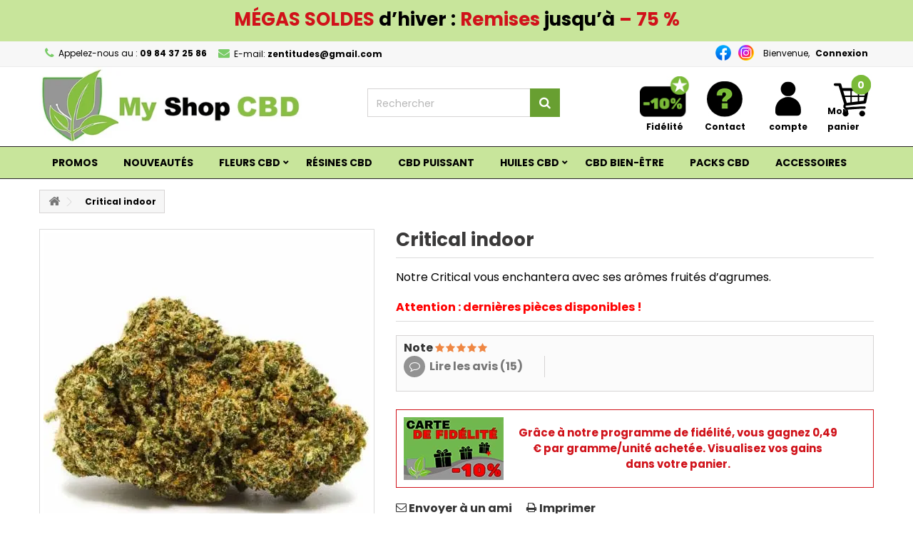

--- FILE ---
content_type: text/html; charset=utf-8
request_url: https://myshopcbd.com/accueil/106-les-fleurs-de-cbd-critical.html
body_size: 22486
content:
<!DOCTYPE HTML> <!--[if lt IE 7]><html class="no-js lt-ie9 lt-ie8 lt-ie7" lang="fr-fr"><![endif]--> <!--[if IE 7]><html class="no-js lt-ie9 lt-ie8 ie7" lang="fr-fr"><![endif]--> <!--[if IE 8]><html class="no-js lt-ie9 ie8" lang="fr-fr"><![endif]--> <!--[if gt IE 8]><html class="no-js ie9" lang="fr-fr"><![endif]--><html id="mycss" lang="fr-fr"><head><meta charset="utf-8" /><title>Fleur CBD Critical, fleur puissante - My Shop CBD</title><meta name="description" content="Laissez-vous enivrer par le séduisant bouquet de notre Critical, autour du fruit, de l’agrume, du citron pour un profond moment de détente. Prix dégressifs." /><meta name="generator" content="PhenixSuite" /><meta name="robots" content="index,follow" /><meta name="viewport" content="width=device-width, minimum-scale=0.25, maximum-scale=1.6, initial-scale=1.0" /><meta name="mobile-web-app-capable" content="yes" /><link rel="icon" type="image/vnd.microsoft.icon" href="/img/favicon-1.ico?1769685436" /><link rel="shortcut icon" type="image/x-icon" href="/img/favicon-1.ico?1769685436" /><link rel="stylesheet" href="https://myshopcbd.com/themes/AngarTheme/cache/v_438_9e7e549fec0239d47ab7989cc66197d4_all.css" type="text/css" media="all" /><link rel="stylesheet" href="https://myshopcbd.com/themes/AngarTheme/cache/v_438_c1bb31e2f03fadfdc659940cc14955dc_print.css" type="text/css" media="print" /><link rel="stylesheet" href="https://myshopcbd.com/themes/AngarTheme/fonts/fontawesome-webfont.woff2?v=4.3.0" type="font/woff2" crossorigin="anonymous"> <script type="text/javascript">/* <![CDATA[ */;var CUSTOMIZE_TEXTFIELD=1;var FancyboxI18nClose="Fermer";var FancyboxI18nNext="Suivant";var FancyboxI18nPrev="Pr&eacute;c&eacute;dent";var PS_CATALOG_MODE=false;var ajax_allowed=true;var ajaxsearch=true;var allowBuyWhenOutOfStock=false;var attribute_anchor_separator="-";var attributesCombinations=[{"id_attribute":"25","attribute":"1_gramme","id_attribute_group":"4","group":"poids"},{"id_attribute":"28","attribute":"10_grammes","id_attribute_group":"4","group":"poids"},{"id_attribute":"42","attribute":"2","id_attribute_group":"4","group":"poids"},{"id_attribute":"26","attribute":"3_grammes","id_attribute_group":"4","group":"poids"},{"id_attribute":"43","attribute":"4","id_attribute_group":"4","group":"poids"},{"id_attribute":"27","attribute":"5_grammes","id_attribute_group":"4","group":"poids"},{"id_attribute":"44","attribute":"25","id_attribute_group":"4","group":"poids"},{"id_attribute":"45","attribute":"50","id_attribute_group":"4","group":"poids"},{"id_attribute":"49","attribute":"100_grammes","id_attribute_group":"4","group":"poids"}];var availableLaterValue="";var availableNowValue="";var baseDir="https:\/\/myshopcbd.com\/";var baseUri="https:\/\/myshopcbd.com\/";var blocksearch_type="top";var combinations={"235":{"price":0,"specific_price":false,"ecotax":0,"deposit":0,"weight":0,"quantity":3,"allow_oosp":0,"reference":"","unit_impact":0,"minimal_quantity":1,"available_date":"","date_formatted":"","id_image":-1,"attributes_values":{"4":"1"},"attributes":[25],"list":"'25'"},"473":{"price":4.916667,"specific_price":false,"ecotax":0,"deposit":0,"weight":0,"quantity":0,"allow_oosp":0,"reference":"","unit_impact":0,"minimal_quantity":1,"available_date":"","date_formatted":"","id_image":-1,"attributes_values":{"4":"2"},"attributes":[42],"list":"'42'"},"474":{"price":9.833333,"specific_price":false,"ecotax":0,"deposit":0,"weight":0,"quantity":0,"allow_oosp":0,"reference":"","unit_impact":0,"minimal_quantity":1,"available_date":"","date_formatted":"","id_image":-1,"attributes_values":{"4":"3"},"attributes":[26],"list":"'26'"},"475":{"price":14.75,"specific_price":false,"ecotax":0,"deposit":0,"weight":0,"quantity":2,"allow_oosp":0,"reference":"","unit_impact":0,"minimal_quantity":1,"available_date":"","date_formatted":"","id_image":-1,"attributes_values":{"4":"4"},"attributes":[43],"list":"'43'"},"476":{"price":18.416667,"specific_price":false,"ecotax":0,"deposit":0,"weight":0,"quantity":3,"allow_oosp":0,"reference":"","unit_impact":0,"minimal_quantity":1,"available_date":"","date_formatted":"","id_image":-1,"attributes_values":{"4":"5"},"attributes":[27],"list":"'27'"},"236":{"price":39.333333,"specific_price":false,"ecotax":0,"deposit":0,"weight":0,"quantity":0,"allow_oosp":0,"reference":"","unit_impact":0,"minimal_quantity":1,"available_date":"","date_formatted":"","id_image":-1,"attributes_values":{"4":"10"},"attributes":[28],"list":"'28'"},"477":{"price":99.458333,"specific_price":false,"ecotax":0,"deposit":0,"weight":0,"quantity":0,"allow_oosp":0,"reference":"","unit_impact":0,"minimal_quantity":1,"available_date":"","date_formatted":"","id_image":-1,"attributes_values":{"4":"25"},"attributes":[44],"list":"'44'"},"478":{"price":191.75,"specific_price":false,"ecotax":0,"deposit":0,"weight":0,"quantity":0,"allow_oosp":0,"reference":"","unit_impact":0,"minimal_quantity":1,"available_date":"","date_formatted":"","id_image":-1,"attributes_values":{"4":"50"},"attributes":[45],"list":"'45'"},"635":{"price":339.25,"specific_price":false,"ecotax":0,"deposit":0,"weight":0,"quantity":0,"allow_oosp":0,"reference":"","unit_impact":0,"minimal_quantity":1,"available_date":"","date_formatted":"","id_image":-1,"attributes_values":{"4":"100"},"attributes":[49],"list":"'49'"}};var combinationsFromController={"235":{"price":0,"specific_price":false,"ecotax":0,"deposit":0,"weight":0,"quantity":3,"allow_oosp":0,"reference":"","unit_impact":0,"minimal_quantity":1,"available_date":"","date_formatted":"","id_image":-1,"attributes_values":{"4":"1"},"attributes":[25],"list":"'25'"},"473":{"price":4.916667,"specific_price":false,"ecotax":0,"deposit":0,"weight":0,"quantity":0,"allow_oosp":0,"reference":"","unit_impact":0,"minimal_quantity":1,"available_date":"","date_formatted":"","id_image":-1,"attributes_values":{"4":"2"},"attributes":[42],"list":"'42'"},"474":{"price":9.833333,"specific_price":false,"ecotax":0,"deposit":0,"weight":0,"quantity":0,"allow_oosp":0,"reference":"","unit_impact":0,"minimal_quantity":1,"available_date":"","date_formatted":"","id_image":-1,"attributes_values":{"4":"3"},"attributes":[26],"list":"'26'"},"475":{"price":14.75,"specific_price":false,"ecotax":0,"deposit":0,"weight":0,"quantity":2,"allow_oosp":0,"reference":"","unit_impact":0,"minimal_quantity":1,"available_date":"","date_formatted":"","id_image":-1,"attributes_values":{"4":"4"},"attributes":[43],"list":"'43'"},"476":{"price":18.416667,"specific_price":false,"ecotax":0,"deposit":0,"weight":0,"quantity":3,"allow_oosp":0,"reference":"","unit_impact":0,"minimal_quantity":1,"available_date":"","date_formatted":"","id_image":-1,"attributes_values":{"4":"5"},"attributes":[27],"list":"'27'"},"236":{"price":39.333333,"specific_price":false,"ecotax":0,"deposit":0,"weight":0,"quantity":0,"allow_oosp":0,"reference":"","unit_impact":0,"minimal_quantity":1,"available_date":"","date_formatted":"","id_image":-1,"attributes_values":{"4":"10"},"attributes":[28],"list":"'28'"},"477":{"price":99.458333,"specific_price":false,"ecotax":0,"deposit":0,"weight":0,"quantity":0,"allow_oosp":0,"reference":"","unit_impact":0,"minimal_quantity":1,"available_date":"","date_formatted":"","id_image":-1,"attributes_values":{"4":"25"},"attributes":[44],"list":"'44'"},"478":{"price":191.75,"specific_price":false,"ecotax":0,"deposit":0,"weight":0,"quantity":0,"allow_oosp":0,"reference":"","unit_impact":0,"minimal_quantity":1,"available_date":"","date_formatted":"","id_image":-1,"attributes_values":{"4":"50"},"attributes":[45],"list":"'45'"},"635":{"price":339.25,"specific_price":false,"ecotax":0,"deposit":0,"weight":0,"quantity":0,"allow_oosp":0,"reference":"","unit_impact":0,"minimal_quantity":1,"available_date":"","date_formatted":"","id_image":-1,"attributes_values":{"4":"100"},"attributes":[49],"list":"'49'"}};var confirm_report_message="\u00cates-vous certain de vouloir signaler ce commentaire ?";var contentOnly=false;var currency={"id":1,"name":"Euro","iso_code":"EUR","iso_code_num":"978","sign":"\u20ac","blank":"1","conversion_rate":"1.000000","deleted":"0","format":"2","decimals":"1","active":"1","prefix":"","suffix":" \u20ac","id_shop_list":[],"force_id":false,"date_add":null,"date_upd":null,"value":null,"visible":null,"id_shop_default":null};var currencyBlank=1;var currencyFormat=2;var currencyRate=1;var currencySign="\u20ac";var currentDate="2026-01-31 02:Jan:st";var customerGroupWithoutTax=false;var customizationFields=false;var customizationId=null;var customizationIdMessage="Personnalisation";var default_eco_tax=0;var delete_txt="Supprimer";var displayDiscountPrice="0";var displayError_isAddress="Champ adresse incorrect.";var displayError_isCityName="Nom de ville incorrect.";var displayError_isCountry="Nom de pays incorrect.";var displayError_isCustomerName="Nom incorrect.";var displayError_isDniLite="Le champ DNI ne doit contenir que des chiffres.";var displayError_isEmail="Adresse email incorrecte.";var displayError_isGenericName="Nom incorrect.";var displayError_isMessage="Votre message est trop court ou comporte des caract&egrave;res interdits.";var displayError_isName="Nom incorrect.";var displayError_isPasswd="Votre mot de passe doit contenir au moins 5 caract&egrave;res.";var displayError_isPasswdAdm="Votre mot de passe doit contenir au moins 8 caract&egrave;res.";var displayError_isPhoneNumber="Num&eacute;ro de t&eacute;l&eacute;phone incorrect.";var displayError_isPostCode="Format de code postal incorrect pour ce pays.";var displayList=false;var displayPrice=0;var doesntExist="Ce produit n'existe pas dans cette d\u00e9clinaison. Vous pouvez n\u00e9anmoins en s\u00e9lectionner une autre.";var doesntExistNoMore="Ce produit n'est plus en stock";var doesntExistNoMoreBut="avec ces options mais reste disponible avec d'autres options";var ecotaxTax_rate=0;var errorEquals="Les champs ne sont pas identiques.";var errorFields="Veuillez remplir correctement tous les champs requis";var fieldRequired="Veuillez remplir tous les champs, puis enregistrer votre personnalisation";var freeProductTranslation="Offert !";var freeShippingTranslation="Livraison gratuite !";var generated_date=1769821285;var groupReduction=0;var hasDeliveryAddress=false;var highDPI=false;var idDefaultImage=863;var id_lang=1;var id_product=106;var img_dir="https:\/\/myshopcbd.com\/themes\/AngarTheme\/img\/";var img_prod_dir="https:\/\/myshopcbd.com\/img\/p\/";var img_ps_dir="https:\/\/myshopcbd.com\/img\/";var instantsearch=true;var isGuest=0;var isLogged=0;var isMobile=false;var jqZoomEnabled=true;var lggoogleanalytics_link="https:\/\/myshopcbd.com\/module\/lggoogleanalytics\/gtag?token=488d40cd0c10c3c22624f7929e20996b";var lggoogleanalytics_token="488d40cd0c10c3c22624f7929e20996b";var mailalerts_already="Vous avez d\u00e9j\u00e0 une alerte pour ce produit";var mailalerts_invalid="Votre adresse e-mail est invalide";var mailalerts_placeholder="votre@email.com";var mailalerts_registered="Demande de notification enregistr\u00e9e";var mailalerts_url_add="https:\/\/myshopcbd.com\/module\/mailalerts\/actions?process=add";var mailalerts_url_check="https:\/\/myshopcbd.com\/module\/mailalerts\/actions?process=check";var maxQuantityToAllowDisplayOfLastQuantityMessage=3;var minimalQuantity=1;var moderation_active=true;var noTaxForThisProduct=true;var oosHookJsCodeFunctions=[];var page_name="product";var placeholder_blocknewsletter="Entrer votre e-mail";var priceDisplayMethod=0;var priceDisplayPrecision=2;var productAvailableForOrder=true;var productBasePriceTaxExcl=4.916667;var productBasePriceTaxExcluded=4.916667;var productBasePriceTaxIncl=4.916667;var productHasAttributes=true;var productPrice=4.916667;var productPriceTaxExcluded=4.916667;var productPriceTaxIncluded=4.916667;var productPriceWithoutReduction=4.916667;var productReference="";var productShowPrice=true;var productUnitPriceRatio=0;var product_fileButtonHtml="Ajouter";var product_fileDefaultHtml="Aucun fichier s\u00e9lectionn\u00e9";var product_specific_price=[];var productcomment_added="Votre commentaire a \u00e9t\u00e9 rajout\u00e9!";var productcomment_added_moderation="Votre commentaire a bien \u00e9t\u00e9 enregistr\u00e9. Il sera affich\u00e9 d\u00e8s qu'un mod\u00e9rateur l'aura approuv\u00e9.";var productcomment_ok="ok";var productcomment_title="Nouveau commentaire";var productcomments_controller_url="https:\/\/myshopcbd.com\/module\/productcomments\/default";var productcomments_url_rewrite=true;var quantitiesDisplayAllowed=true;var quantityAvailable=8;var quickView=true;var reduction_percent=0;var reduction_price=0;var removingLinkText="supprimer cet article du panier";var roundMode=2;var search_url="https:\/\/myshopcbd.com\/recherche";var secure_key="d62ab80734d197152659f19ced5e8aed";var specific_currency=false;var specific_price=0;var static_token="f9160302f4bf4691633e6af87427ea3b";var stf_msg_error="Votre e-mail n'a pas pu \u00eatre envoy\u00e9. Veuillez v\u00e9rifier l'adresse et r\u00e9essayer.";var stf_msg_required="Vous n'avez pas rempli les champs requis";var stf_msg_success="Votre e-mail a bien \u00e9t\u00e9 envoy\u00e9";var stf_msg_title="Envoyer \u00e0 un ami";var stf_secure_key="fbda75ee7814e8cebd1523b8136053ac";var stock_management=1;var taxRate=0;var toBeDetermined="\u00c0 d\u00e9finir";var token="f9160302f4bf4691633e6af87427ea3b";var upToTxt="Jusqu'\u00e0";var uploading_in_progress="Envoi en cours, veuillez patienter...";var usingSecureMode=true;
;/* ]]> */</script> <script type="text/javascript" src="https://myshopcbd.com/themes/AngarTheme/cache/v_272_c9df97bba0b515805e70a9cbb1b83fad.js"></script> <style>body { background-color: #ffffff; }
body ul.product_list.grid li.hovered h5, body ul.product_list.grid > li .product-container h5 { height: 32px; }

body ul.product_list.grid > li .product-container h5 a.product-name { font-size: 14px; line-height: 16px; }


@media (min-width: 992px) {

header .row #header_logo {
padding-top: 0px;
}

}





header .nav{
background: #f7f7f7;
}

#currencies-block-top,
#languages-block-top,
header .nav,
.header_user_info,
.header_user_info a,
.shop-phone,
.shop-phone:last-child,
#contact-link a{
border-color: #ebebeb;
}

.header_user_info a,
.header_user_info > span,
.shop-phone,
#contact-link a,
#currencies-block-top div.current,
#languages-block-top div.current{
color: #000000;
}

.header_user_info a.account,
.shop-phone strong,
#currencies-block-top div.current strong{
color: #79cb67;
}

.shop-phone i{
color: #79cb67;
}



header{
background: #ffffff;
}

#search_block_top .btn.button-search{
background: #79cb67;
}

#search_block_top .btn.button-search:hover{
background: #79cb67;
}

a.account_cart_rwd{
background: #f6691e;
}

#header .shopping_cart{
background: #79cb67;
}



#homepage-slider .bx-wrapper .bx-pager.bx-default-pager a:hover,
#homepage-slider .bx-wrapper .bx-pager.bx-default-pager a.active{
background: #79cb67;
}



@media (min-width: 768px) {
#block_top_menu{
background: #1b1a1b;
}
}

.cat-title{
background: #1b1a1b;
color: #ffffff;
}

.menu_sep2 .cat-title,
body #page #block_top_menu,
body #page .sf-menu > li{
border-color: #282329;
}

@media (min-width: 768px) {
.sf-menu > li > a{
color: #ffffff;
}
}

.sf-menu > li.sfHover > a,
.sf-menu > li > a:hover,
.sf-menu > li.sfHoverForce > a {
color: #ffffff;
background: #79cb67;
}

@media (min-width: 768px) {
.submenu2 .sf-menu li ul li a:hover{
background: #79cb67;
}
}

@media (max-width: 767px) {
.sf-menu > li.sfHover > a, .sf-menu > li > a:hover, .sf-menu > li.sfHoverForce > a { background: #79cb67; }
}


.column .shopping_cart > a:first-child b,
#columns .block .title_block a,
#columns .block .title_block span{
border-color: #79cb67;
}

#columns .block_content .price{
color: #79cb67;
}


#home-page-tabs > li.active a,
#home-page-tabs > li a:hover,
h4.index_title a,
h4.index_title span{
border-color: #79cb67;
}


.new-label { background: #79cb67; }

body ul.product_list.grid > li .product-container h5 a.product-name {
color: #292929;
}

ul.product_list .price {
color: #79cb67;
}

.button.ajax_add_to_cart_button span,
.cart_block .cart-buttons a#button_order_cart span {
background: #ffffff;
color: #000000;
border-color: #cbcbcb;
}

.button.ajax_add_to_cart_button:hover span,
.cart_block .cart-buttons a#button_order_cart span:hover {
background: #79cb67;
color: #ffffff;
border-color: #79cb67;
}


div#angarinfo_block .icon_cms{
color: #79cb67;
}

.footer-container{
background: #1b1a1b;
}

.footer-container,
.footer-container #footer h4,
#footer #newsletter_block_left,
.footer-container #footer #social_block{
border-color: #282329;
}

.footer-container #footer h4 span,
.footer-container #footer h4 a{
border-color: #79cb67;
}

.footer-container #footer h4,
.footer-container #footer h4 a,
.footer-container #footer a,
.footer-container #footer #block_contact_infos ul,
.footer-container #footer #block_contact_infos > div ul li > span,
.footer-container #footer #block_contact_infos > div ul li > span a,
#footer #newsletter_block_left h4,
.footer-container #footer #social_block h4{
color: #ffffff;
}

#footer #newsletter_block_left .form-group .button-small{
background: #79cb67;
}

#footer #newsletter_block_left .form-group .button-small:hover{
background: #79cb67;
}

.footer-container #footer .bottom-footer{
background: #000000;
border-color: #282329;
color: #ffffff;
}


.our_price_display,
.our_price_display .price{
color: #79cb67;
}

.box-info-product .exclusive {
background: #000000;
color: #ffffff;
border-color: #000000;
}

.box-info-product .exclusive:hover {
background: #79cb67;
color: #ffffff;
border-color: #79cb67;
}

h3.page-product-heading span,
.product_tabs2 ul#more_info_tabs li a.selected{
border-color: #79cb67;
}


.button.button-medium {
background: #43b754;
color: #ffffff;
border-color: #399a49;
}

.button.button-medium:hover {
background: #3aa04c;
color: #ffffff;
border-color: #196f28;
}

.button.button-small {
background: #6f6f6f;
color: #ffffff;
border-color: #5f5f5f;
}

.button.button-small:hover {
background: #5a5a5a;
color: #ffffff;
border-color: #4c4c4c;
}


#home_categories h4.homecat_title span {
border-color: #79cb67;
}

#home_categories ul li h2 span {
background: #79cb67;
}

#home_categories ul li a.view_more {
background: #79cb67;
color: #ffffff;
border-color: #79cb67;
}

#home_categories ul li a.view_more:hover {
background: #1b1a1b;
color: #ffffff;
border-color: #1b1a1b;
}

#home_cat_product h4.catprod_title span {
border-color: #79cb67;
}

#home_cat_product ul li .right-block .price {
color: #ff5722;
}

#home_cat_product ul li .left-block .new-label {
background: #79cb67;
}


#home_man h4.man_title span {
border-color: #79cb67;
}</style><meta property="og:image" content="https://myshopcbd.com/863-large_default/les-fleurs-de-cbd-critical.jpg"><meta property="og:image:width" content="458"><meta property="og:image:height" content="458"> <script type="text/javascript">/*  */;var link_cart="https://myshopcbd.com/panier";var link_reward="https://myshopcbd.com/affiliate-dashboard?ajax=1";var link_shopping_cart="https://myshopcbd.com/module/ps_shoppingcart/ajax";var eam_sending_email="Envoi...";var eam_email_invalid="Le courriel est invalide";var eam_email_sent_limited="Vous avez atteint le nombre maximum d'invitations";var eam_token="f9160302f4bf4691633e6af87427ea3b";var name_is_blank='Le nom est requis';var email_is_blank='Email est requis';var email_is_invalid='Le courriel est invalide';
;/*  */</script> <script type="text/plain" data-cookie-consent="tracking" src="https://www.googletagmanager.com/gtag/js?id=G-HX3HVSQTQX"></script> <script type="text/javascript">/*  */;window.dataLayer=window.dataLayer||[];function gtag(){dataLayer.push(arguments);}
gtag('js',new Date());gtag('config','G-HX3HVSQTQX');
;/*  */</script><script type="text/javascript">/*  */;gtag('event','view_item',{currency:'EUR',items:[{item_id:'106',item_name:'Critical indoor',discount:0,affiliation:'My Shop',item_brand:'',item_category:'Accueil',item_variant:'',price:4.92,currency:'EUR',quantity:1}],value:4.92});
;/*  */</script><script type="text/javascript">/*  */;var pspc_labels=['days','hours','minutes','seconds'];var pspc_labels_lang={'days':'Jrs.','hours':'Heures','minutes':'Min.','seconds':'Sec.'};var pspc_labels_lang_1={'days':'Jrs.','hours':'H.','minutes':'Min.','seconds':'Sec.'};var pspc_offer_txt="Restant :";var pspc_theme="3-light";var pspc_psv=1.6;var pspc_hide_after_end=1;var pspc_hide_expired=1;var pspc_highlight="days";var pspc_position_product="displayProductPriceBlock";var pspc_position_list="over_img";var pspc_adjust_positions=1;var pspc_promo_side="left";var pspc_token="f9160302f4bf4691633e6af87427ea3b";var pspc_countdown_js="/modules/psproductcountdownpro/views/js/jquery.countdown.min.js";var pspc_show_colon=1;
;/*  */</script><script type="text/javascript">/*  */;var probance_wt={id:"",wt_token:"q3HEt2ybRUgMfW2",id_type:"email",id_product:"106",api_url:"t4.my-probance.one",customer_prefix:"",product_prefix:"",article_prefix:"a_",debug:"",module_version:"1.5.3",};
;/*  */</script><link rel="apple-touch-icon" type="image/png" sizes="32x32" href="/img/favicons/1/apple-touch-icon-32x32.png" /><link rel="apple-touch-icon" type="image/png" sizes="76x76" href="/img/favicons/1/apple-touch-icon-76x76.png" /><link rel="apple-touch-icon" type="image/png" sizes="120x120" href="/img/favicons/1/apple-touch-icon-120x120.png" /><link rel="apple-touch-icon" type="image/png" sizes="152x152" href="/img/favicons/1/apple-touch-icon-152x152.png" /><link rel="apple-touch-icon" type="image/png" sizes="167x167" href="/img/favicons/1/apple-touch-icon-167x167.png" /><link rel="apple-touch-icon" type="image/png" sizes="180x180" href="/img/favicons/1/apple-touch-icon-180x180.png" /><link rel="mask-icon" href="/img/favicons/1/safari-pinned-tab.svg" type="image/svg+xml" color="#b3cfa8"><link rel="manifest" href="/img/favicons/1/site.webmanifest" /><meta name="msapplication-TileColor" content="#b3cfa8"><meta name="msapplication-config" content="/img/favicons/1/browserconfig.xml"> <script type="text/javascript" src="/js/cookie-consent.js?v=1.6.2.31" data-keepinline="1"></script>  <script type="text/javascript" cookie-consent="strictly-necessary" >document.addEventListener('DOMContentLoaded', Cpfunc());
                function Cpfunc() {
                    setTimeout(function(){
                        cookieconsent.run({"notice_banner_type":"interstitial","consent_type":"express","palette":"light","language":"fr","page_load_consent_levels":["strictly-necessary","functionality","tracking","targeting"],"notice_banner_reject_button_hide":false,"website_privacy_policy_url":"https://myshopcbd.com/content/12-gestion-des-cookies","website_name":"My Shop"});
                    }, 5000);
                };</script> <script type="text/javascript">$(document).ready(function(){
 var start_pos = $('#block_top_menu').offset().top;
 $(window).scroll(function(){
        if ($(window).scrollTop()>=start_pos) {
      	    if ($('#block_top_menu').hasClass()==false) {
     $('#block_top_menu').addClass('scroll');
     }
        } else {
     $('#block_top_menu').removeClass('scroll');
     } 
    }); 
});</script>  <script type="text/plain" data-cookie-consent="tracking" src="https://www.googletagmanager.com/gtag/js?id=UA-138566033-1"></script> <script>window.dataLayer = window.dataLayer || [];
  function gtag(){dataLayer.push(arguments);}
  gtag('js', new Date());

  gtag('config', 'UA-138566033-1');</script>  <!--[if IE 8]> <script src="https://oss.maxcdn.com/libs/html5shiv/3.7.0/html5shiv.js"></script> <script src="https://oss.maxcdn.com/libs/respond.js/1.3.0/respond.min.js"></script> <![endif]--></head><body id="product" class="product product-106 product-les-fleurs-de-cbd-critical category-2 category-accueil hide-left-column hide-right-column lang_fr no_bg #ffffff bg_attatchment_fixed bg_position_tl bg_repeat_xy bg_size_initial slider_position_top slider_controls_white banners_top3 banners_top_tablets3 banners_top_phones1 banners_bottom2 banners_bottom_tablets2 banners_bottom_phones1 submenu2 pl_1col_qty_4 pl_2col_qty_3 pl_3col_qty_2 pl_1col_qty_bigtablets_4 pl_2col_qty_bigtablets_3 pl_3col_qty_bigtablets_2 pl_1col_qty_tablets_3 pl_1col_qty_phones_1 home_tabs1 pl_border_type1 32 14 16 pl_button_icon_no pl_button_qty2 pl_desc_no pl_reviews_no pl_availability_yes product_layout2 product_hide_condition1 product_hide_print2 product_tabs1 order_gender_hide order_birthday_hide bg_inner_yes menu_sep2 header_sep1 slider_full_width feat_cat_style3 feat_cat4 feat_cat_bigtablets3 feat_cat_tablets2 feat_cat_phones0 "><div id="page"><div class="header-container"> <header id="header"><div class="banner"><div class="container2"><div class="row"><div class="topban" ><p><span style="color: #d0121a;"><strong>MÉGAS SOLDES</strong></span><span>&nbsp;</span><span>d’hiver</span><span> :</span><span style="color: #d0121a;"> Remises </span><span>jusqu’à</span><span style="color: #d0121a;"> – 75 % </span></p></div></div></div></div><div class="nav"><div class="container"><div class="row"> <nav><div class="header_user_info"> <span style="padding:5px;"><a href="https://www.facebook.com/myshopcbd/" title="Suivez nous sur Facebook" target="_blank" style="padding:0;"> <img src="https://myshopcbd.com/img/facebook_icon.png" alt="Suivez nous sur Facebook" width="22" height="22"></a></span> <span style="padding:5px;"><a href="https://www.instagram.com/myshopcbd/" title="Suivez nous sur Facebook" target="_blank" style="padding:0;"> <img src="https://myshopcbd.com/img/instagram_icon.png" alt="Suivez nous sur Facebook" width="22" height="22"></a></span> <span class="welcome">Bienvenue,</span> <a class="account" href="https://myshopcbd.com/mon-compte" rel="nofollow" title="Identifiez-vous"> Connexion </a></div><div id="contact_nav"><div id="contact-link" > <a href="https://myshopcbd.com/nous-contacter" title="Contactez-nous">Contactez-nous</a></div> <span class="shop-phone"> <i class="icon-phone"></i><span class="shop-phone_text">Appelez-nous au :</span> <strong>09 84 37 25 86</strong> </span><span class="shop-phone shop-email"> <i class="icon-envelope"></i><span class="shop-phone_text">E-mail:</span> <strong>zentitudes@gmail.com</strong> </span></div></nav></div></div></div><div><div class="menu-mob"><div id="block_top_menu" class="sf-contener clearfix col-lg-12"><div class="container"><div class="cat-title"><span>Menu </span></div><ul class="sf-menu clearfix menu-content"><li><a href="https://myshopcbd.com/promotions" title="Promos">Promos</a></li><li id="submenu-cat-22" class="menu-nouveautes"><a href="https://myshopcbd.com/22-nouveautes" title="Nouveautés">Nouveautés</a></li><li id="submenu-cat-12" class="menu-fleurs-cbd"><a href="https://myshopcbd.com/12-fleur-de-cbd" title="Fleurs CBD">Fleurs CBD</a><ul><li id="submenu-all-fleurs" class="menu-toutes-fleurs only-desktop"><a href="https://myshopcbd.com/12-fleur-de-cbd" title="Toutes nos fleurs">Toutes nos fleurs</a></li><li id="submenu-cat-28" class="menu-fleurs-cbd-indoor"><a href="https://myshopcbd.com/28-fleurs-cbd-indoor" title="Fleurs CBD indoor">Fleurs CBD indoor</a></li><li id="submenu-cat-29" class="menu-fleurs-cbd-greenhouse"><a href="https://myshopcbd.com/29-fleurs-cbd-greenhouse" title="Fleurs CBD greenhouse">Fleurs CBD greenhouse</a></li><li id="submenu-cat-30" class="menu-fleurs-cbd-pas-cheres"><a href="https://myshopcbd.com/30-fleurs-cbd-pas-cheres" title="Fleurs CBD pas chères">Fleurs CBD pas chères</a></li><li id="submenu-cat-31" class="menu-fleurs-cbd-premium"><a href="https://myshopcbd.com/31-fleurs-cbd-premium" title="Fleurs CBD premium">Fleurs CBD premium</a></li><li id="submenu-cat-32" class="menu-fleurs-cbd-puissantes"><a href="https://myshopcbd.com/32-fleurs-cbd-puissantes" title="Fleurs CBD puissantes">Fleurs CBD puissantes</a></li></ul></li><li id="submenu-cat-23" class="menu-resines-cbd"><a href="https://myshopcbd.com/23-resine-cbd" title="RÉSINES CBD">RÉSINES CBD</a></li><li id="submenu-cat-24" class="menu-cbd-puissant"><a href="https://myshopcbd.com/24-cbd-puissant" title="CBD PUISSANT">CBD PUISSANT</a></li><li id="submenu-cat-13" class="menu-huiles-cbd"><a href="https://myshopcbd.com/13-huile-de-cbd" title="Huiles CBD">Huiles CBD</a><ul><li id="submenu-all-huiles" class="menu-toutes-huiles only-desktop"><a href="https://myshopcbd.com/13-huile-de-cbd" title="Toutes nos huiles">Toutes nos huiles</a></li><li id="submenu-cat-33" class="menu-huile-cbd-full-spectrum"><a href="https://myshopcbd.com/33-huile-cbd-full-spectrum" title="Huile CBD Full Spectrum">Huile CBD Full Spectrum</a></li><li id="submenu-cat-34" class="menu-huile-cbd-broad-spectrum"><a href="https://myshopcbd.com/34-huile-cbd-broad-spectrum" title="Huile CBD broad spectrum">Huile CBD broad spectrum</a></li><li id="submenu-cat-35" class="menu-huile-cbd-isolat"><a href="https://myshopcbd.com/35-huile-cbd-isolat" title="Huile CBD isolat">Huile CBD isolat</a></li><li id="submenu-cat-36" class="menu-huile-cbd-animaux"><a href="https://myshopcbd.com/36-huile-cbd-animaux" title="Huile CBD animaux">Huile CBD animaux</a></li><li id="submenu-cat-37" class="menu-huile-cbd-pas-chere"><a href="https://myshopcbd.com/37-huile-cbd-pas-chere" title="Huile CBD pas chère">Huile CBD pas chère</a></li><li id="submenu-cat-38" class="menu-huile-cbd-sommeil"><a href="https://myshopcbd.com/38-huile-cbd-sommeil" title="Huile CBD Sommeil">Huile CBD Sommeil</a></li></ul></li><li id="submenu-cat-25" class="menu-cbd-bien-etre"><a href="https://myshopcbd.com/25-cbd-bien-etre" title="CBD BIEN-ÊTRE">CBD BIEN-ÊTRE</a></li><li id="submenu-cat-20" class="menu-packs-cbd"><a href="https://myshopcbd.com/20-packs" title="Packs CBD">Packs CBD</a></li><li id="submenu-cat-26" class="menu-accessoires"><a href="https://myshopcbd.com/26-accessoires" title="ACCESSOIRES">ACCESSOIRES</a></li><li><a href="https://myshopcbd.com/blog/actualite-blog-cbd-c1" title="Blog">Blog</a></li><li><a href="https://myshopcbd.com/nous-contacter" title="Contact">Contact</a></li></ul></div></div></div><div class="container"><div class="row"><div id="header_logo"> <a href="https://myshopcbd.com/" title="My Shop"> <img class="logo img-responsive" src="https://myshopcbd.com/img/myshopcbd-logo-1550755082.jpg" alt="My Shop" width="467" height="140"/> </a></div><div class="cart_container col-sm-5 clearfix"><div class="shopping_cart"><div class="panier-pc"> <a href="https://myshopcbd.com/commande" title="Voir mon panier" rel="nofollow" class="mon_panier"> <span class="ajax_cart_quantity">0</span><p class="my_panier">Mon panier</p> </a></div> <a href="https://myshopcbd.com/commande" title="Voir mon panier" rel="nofollow" class="panier-mob"> <i class="fa fa-shopping-cart" aria-hidden="true"></i> <span class="ajax_cart_quantity">0</span> </a><div class="cart_block block exclusive"><div class="block_content"><div class="cart_block_list"><p class="cart_block_no_products"> Aucun produit</p><div class="cart-prices"><div class="cart-prices-line first-line"> <span class="price cart_block_shipping_cost ajax_cart_shipping_cost unvisible"> À définir </span> <span class="unvisible"> Livraison </span></div><div class="cart-prices-line last-line"> <span class="price cart_block_total ajax_block_cart_total">0,00 €</span> <span>Total</span></div></div><p class="cart-buttons"> <a id="button_order_cart" class="btn btn-default button button-small" href="https://myshopcbd.com/commande" title="Commander" rel="nofollow"> <span> Commander<i class="icon-chevron-right right"></i> </span> </a></p></div></div></div></div><div class="trois_block panier-pc"> <a class="tcfid" href="https://myshopcbd.com/content/8-programme-fidelite-et-parrainage"><p class="mytcfid">Fidélité</p> </a> <a class="tccont" href="https://myshopcbd.com/nous-contacter"><p class="mytccont">Contact</p> </a> <a class="tccompt" href="https://myshopcbd.com/mon-compte"><p class="mytccompt">Mon compte</p> </a></div><a class="account_cart_rwd" href="https://myshopcbd.com/mon-compte" title="Votre compte" rel="nofollow"><span>Votre compte</span></a></div><div id="layer_cart"><div class="clearfix"><div class="layer_cart_product col-xs-12 col-md-6"> <span class="cross" title="Fermer la fenêtre"></span> <span class="title"> <i class="icon-check"></i>Produit ajouté au panier avec succès </span><div class="product-image-container layer_cart_img"></div><div class="layer_cart_product_info"> <span id="layer_cart_product_title" class="product-name"></span> <span id="layer_cart_product_attributes"></span><div> <strong class="dark">Quantité</strong> <span id="layer_cart_product_quantity"></span></div><div> <strong class="dark">Total</strong> <span id="layer_cart_product_price"></span></div></div></div><div class="layer_cart_cart col-xs-12 col-md-6"> <span class="title"> <span class="ajax_cart_product_txt_s unvisible"> Il y a <span class="ajax_cart_quantity">0</span> produits dans votre panier. </span> <span class="ajax_cart_product_txt "> Il y a 1 produit dans votre panier. </span> </span><div class="layer_cart_row"> <strong class="dark"> Total produits </strong> <span class="ajax_block_products_total"> </span></div><div class="layer_cart_row"> <strong class="dark unvisible"> Frais de port&nbsp; </strong> <span class="ajax_cart_shipping_cost unvisible"> À définir </span></div><div class="layer_cart_row"> <strong class="dark"> Total </strong> <span class="ajax_block_cart_total"> </span></div><div class="button-container"> <span class="continue btn btn-default button exclusive-medium" title="Continuer mes achats"> <span> <i class="icon-chevron-left left"></i>Continuer mes achats </span> </span> <a class="btn btn-default button button-medium" href="https://myshopcbd.com/commande" title="Commander" rel="nofollow"> <span> Commander<i class="icon-chevron-right right"></i> </span> </a></div></div></div><div class="crossseling"></div></div><div class="layer_cart_overlay"></div><div id="search_block_top" class="col-sm-3 clearfix"><form id="searchbox" method="get" action="//myshopcbd.com/recherche" > <input type="hidden" name="controller" value="search" /> <input type="hidden" name="orderby" value="position" /> <input type="hidden" name="orderway" value="desc" /> <input class="search_query form-control" type="text" id="search_query_top" name="search_query" placeholder="Rechercher" value="" /> <button type="submit" name="submit_search" class="btn btn-default button-search"> <span>Rechercher</span> </button></form></div></div></div></div><div class="menu-pc"><div id="block_top_menu" class="sf-contener clearfix col-lg-12"><div class="container"><div class="cat-title"><span>Menu </span></div><ul class="sf-menu clearfix menu-content"><li><a href="https://myshopcbd.com/promotions" title="Promos">Promos</a></li><li id="submenu-cat-22" class="menu-nouveautes"><a href="https://myshopcbd.com/22-nouveautes" title="Nouveautés">Nouveautés</a></li><li id="submenu-cat-12" class="menu-fleurs-cbd"><a href="https://myshopcbd.com/12-fleur-de-cbd" title="Fleurs CBD">Fleurs CBD</a><ul><li id="submenu-all-fleurs" class="menu-toutes-fleurs only-desktop"><a href="https://myshopcbd.com/12-fleur-de-cbd" title="Toutes nos fleurs">Toutes nos fleurs</a></li><li id="submenu-cat-28" class="menu-fleurs-cbd-indoor"><a href="https://myshopcbd.com/28-fleurs-cbd-indoor" title="Fleurs CBD indoor">Fleurs CBD indoor</a></li><li id="submenu-cat-29" class="menu-fleurs-cbd-greenhouse"><a href="https://myshopcbd.com/29-fleurs-cbd-greenhouse" title="Fleurs CBD greenhouse">Fleurs CBD greenhouse</a></li><li id="submenu-cat-30" class="menu-fleurs-cbd-pas-cheres"><a href="https://myshopcbd.com/30-fleurs-cbd-pas-cheres" title="Fleurs CBD pas chères">Fleurs CBD pas chères</a></li><li id="submenu-cat-31" class="menu-fleurs-cbd-premium"><a href="https://myshopcbd.com/31-fleurs-cbd-premium" title="Fleurs CBD premium">Fleurs CBD premium</a></li><li id="submenu-cat-32" class="menu-fleurs-cbd-puissantes"><a href="https://myshopcbd.com/32-fleurs-cbd-puissantes" title="Fleurs CBD puissantes">Fleurs CBD puissantes</a></li></ul></li><li id="submenu-cat-23" class="menu-resines-cbd"><a href="https://myshopcbd.com/23-resine-cbd" title="RÉSINES CBD">RÉSINES CBD</a></li><li id="submenu-cat-24" class="menu-cbd-puissant"><a href="https://myshopcbd.com/24-cbd-puissant" title="CBD PUISSANT">CBD PUISSANT</a></li><li id="submenu-cat-13" class="menu-huiles-cbd"><a href="https://myshopcbd.com/13-huile-de-cbd" title="Huiles CBD">Huiles CBD</a><ul><li id="submenu-all-huiles" class="menu-toutes-huiles only-desktop"><a href="https://myshopcbd.com/13-huile-de-cbd" title="Toutes nos huiles">Toutes nos huiles</a></li><li id="submenu-cat-33" class="menu-huile-cbd-full-spectrum"><a href="https://myshopcbd.com/33-huile-cbd-full-spectrum" title="Huile CBD Full Spectrum">Huile CBD Full Spectrum</a></li><li id="submenu-cat-34" class="menu-huile-cbd-broad-spectrum"><a href="https://myshopcbd.com/34-huile-cbd-broad-spectrum" title="Huile CBD broad spectrum">Huile CBD broad spectrum</a></li><li id="submenu-cat-35" class="menu-huile-cbd-isolat"><a href="https://myshopcbd.com/35-huile-cbd-isolat" title="Huile CBD isolat">Huile CBD isolat</a></li><li id="submenu-cat-36" class="menu-huile-cbd-animaux"><a href="https://myshopcbd.com/36-huile-cbd-animaux" title="Huile CBD animaux">Huile CBD animaux</a></li><li id="submenu-cat-37" class="menu-huile-cbd-pas-chere"><a href="https://myshopcbd.com/37-huile-cbd-pas-chere" title="Huile CBD pas chère">Huile CBD pas chère</a></li><li id="submenu-cat-38" class="menu-huile-cbd-sommeil"><a href="https://myshopcbd.com/38-huile-cbd-sommeil" title="Huile CBD Sommeil">Huile CBD Sommeil</a></li></ul></li><li id="submenu-cat-25" class="menu-cbd-bien-etre"><a href="https://myshopcbd.com/25-cbd-bien-etre" title="CBD BIEN-ÊTRE">CBD BIEN-ÊTRE</a></li><li id="submenu-cat-20" class="menu-packs-cbd"><a href="https://myshopcbd.com/20-packs" title="Packs CBD">Packs CBD</a></li><li id="submenu-cat-26" class="menu-accessoires"><a href="https://myshopcbd.com/26-accessoires" title="ACCESSOIRES">ACCESSOIRES</a></li><li><a href="https://myshopcbd.com/blog/actualite-blog-cbd-c1" title="Blog">Blog</a></li><li><a href="https://myshopcbd.com/nous-contacter" title="Contact">Contact</a></li></ul></div></div></div><div class="clearfix"></div></header></div><div class="columns-container"><div id="columns" class="container"><div class="breadcrumb clearfix"> <a class="home" href="https://myshopcbd.com/" title="retour &agrave; Accueil"><i class="icon-home"></i></a> <span class="navigation-pipe" >&gt;</span> <span><span class="current-path">Critical indoor</span></span></div><div class="row"><div id="center_column" class="center_column col-xs-12 col-sm-12"><div class="center_bg"><div itemscope itemtype="https://schema.org/Product"><meta itemprop="sku" content="-" /><meta itemprop="gtin" content="-" /><div itemprop="brand" itemtype="https://schema.org/Brand" itemscope><meta itemprop="name" content="MyshopCbd" /></div><div class="primary_block row"><div class="pb-left-column col-xs-12 col-sm-4 col-md-5 sticky_prod_img"><div id="image-block" class="clearfix"><p id="reduction_percent" style="display:none;"><span id="reduction_percent_display"></span></p><p id="reduction_amount" style="display:none"><span id="reduction_amount_display"></span></p> <span id="view_full_size"> <a class="jqzoom" title="Critical - fleur CBD puissante pas cher" rel="gal1" href="https://myshopcbd.com/863-thickbox_default/les-fleurs-de-cbd-critical.jpg"> <img itemprop="image" src="https://myshopcbd.com/863-large_default/les-fleurs-de-cbd-critical.jpg" title="Critical - fleur CBD puissante pas cher" alt="Critical - fleur CBD puissante pas cher"/> </a> </span></div><div id="views_block" class="clearfix "><div id="thumbs_list"><ul id="thumbs_list_frame"><li id="thumbnail_863"> <a href="javascript:void(0);" rel="{gallery: 'gal1', smallimage: 'https://myshopcbd.com/863-large_default/les-fleurs-de-cbd-critical.jpg',largeimage: 'https://myshopcbd.com/863-thickbox_default/les-fleurs-de-cbd-critical.jpg'}" title="Critical - fleur CBD puissante pas cher"> <img class="img-responsive" id="thumb_863" src="https://myshopcbd.com/863-cart_default/les-fleurs-de-cbd-critical.jpg" alt="Critical - fleur CBD puissante pas cher" title="Critical - fleur CBD puissante pas cher" height="80" width="80" itemprop="image" /> </a></li><li id="thumbnail_805" class="last"> <a href="javascript:void(0);" rel="{gallery: 'gal1', smallimage: 'https://myshopcbd.com/805-large_default/les-fleurs-de-cbd-critical.jpg',largeimage: 'https://myshopcbd.com/805-thickbox_default/les-fleurs-de-cbd-critical.jpg'}" title="Fleur de CBD Critical, qualité &amp; prix"> <img class="img-responsive" id="thumb_805" src="https://myshopcbd.com/805-cart_default/les-fleurs-de-cbd-critical.jpg" alt="Fleur de CBD Critical, qualité &amp; prix" title="Fleur de CBD Critical, qualité &amp; prix" height="80" width="80" itemprop="image" /> </a></li></ul></div></div><p class="resetimg clear no-print"> <span id="wrapResetImages" style="display: none;"> <a href="https://myshopcbd.com/accueil/106-les-fleurs-de-cbd-critical.html" data-id="resetImages"> <i class="icon-repeat"></i> Afficher toutes les images </a> </span></p></div><div class="pb-center-column col-xs-12 col-sm-4"><h1 itemprop="name">Critical indoor</h1><div class="refrence_box"><p id="product_reference" style="display: none;"> <label>R&eacute;f&eacute;rence </label> <span class="editable" itemprop="sku""></span></p></div><div id="short_description_block"><div id="short_description_content" class="rte align_justify" itemprop="description"><p>Notre Critical vous enchantera avec ses arômes fruités d’agrumes.</p></div><p class="buttons_bottom_block"> <a href="javascript:{}" class="button"> Plus de d&eacute;tails </a></p></div><p id="pQuantityAvailable"> <span id="quantityAvailable">8</span> <span style="display: none;" id="quantityAvailableTxt">Article</span> <span id="quantityAvailableTxtMultiple">Produits</span></p><p id="availability_statut" style="display: none;"> <span id="availability_value" class="label label-success"></span></p><p class="warning_inline" id="last_quantities" style="display: none" >Attention : derni&egrave;res pi&egrave;ces disponibles !</p><p id="availability_date" style="display: none;"> <span id="availability_date_label">Date de disponibilit&eacute;:</span> <span id="availability_date_value"></span></p><div id="oosHook" style="display: none;"><p class="form-group"> <input type="text" id="oos_customer_email" name="customer_email" size="20" value="votre@email.com" class="mailalerts_oos_email form-control" /></p> <a href="#" title="Prévenez-moi lorsque le produit est disponible" id="mailalert_link" rel="nofollow">Prévenez-moi lorsque le produit est disponible</a> <span id="oos_customer_email_result" style="display:none; display: block;"></span></div><div class="product_modules_box"> <script type="text/javascript">/*  */;$(function(){$('a[href="#idTab5"]').click(function(){$('*[id^="idTab"]').addClass('block_hidden_only_for_screen');$('div#idTab5').removeClass('block_hidden_only_for_screen');$('ul#more_info_tabs a[href^="#idTab"]').removeClass('selected');$('a[href="#idTab5"]').addClass('selected');});});;
;/*  */</script> <div id="product_comments_block_extra"><div class="comments_note"> <span>Note&nbsp</span><div class="star_content clearfix"><div class="star star_on"></div><div class="star star_on"></div><div class="star star_on"></div><div class="star star_on"></div><div class="star star_on"></div></div></div><ul class="comments_advices"><li> <a href="#idTab5" class="reviews">Lire les avis (15)</a><br/></li></ul></div><div id="ets_affiliatemarketing_product_message"><div class="alert alert-info"> <span> <a href="https://myshopcbd.com/content/8-programme-fidelite-et-parrainage" title="programme de fidélité MyShopCBD"> <img class="img-responsive" src="https://myshopcbd.com/img/carte-de-fidelite-myshopcbd.jpg" alt="programme de fidélité MyShopCBD" width="140" height="88"> </a> </span><p>Grâce à notre programme de fidélité, vous gagnez 0,49 € par gramme/unité achetée. Visualisez vos gains dans votre panier.</p></div></div><div class="aff-product-popup-share-mail"> <span class="aff-close">Fermer</span><div class="popup-content"><form action="" method="post"><div class="form-wrapper"> <input name="aff-product-share-link" type="hidden" id="aff-product-share-link" value="" /> <input name="aff-product-share-name" type="hidden" id="aff-product-share-name" value="" /><div class="form-group"> <label class="col-lg-2">Nom</label><div class="col-lg-9"> <input name="aff-name" id="aff-name" type="text" /></div></div><div class="form-group"> <label class="col-lg-2 required">Email</label><div class="col-lg-9"> <input type="text" name="aff-emails" /></div></div><div class="form-group"> <label class="col-lg-2">Message</label><div class="col-lg-9"><textarea name="aff-messages" rows="4"></textarea></div></div></div><div class="form-footer"> <button char="btn btn-default" name="affSubmitSharEmail" data-link="https://myshopcbd.com/affiliate-products">Envoyer un mail</button></div></form></div></div><ul id="usefull_link_block" class="clearfix no-print"><li class="sendtofriend"> <a id="send_friend_button" href="#send_friend_form"> Envoyer à un ami </a><div style="display: none;"><div id="send_friend_form"><p class="page-subheading h2"> Envoyer à un ami</p><div class="row"><div class="product clearfix col-xs-12 col-sm-6"> <img src="https://myshopcbd.com/863-home_default/les-fleurs-de-cbd-critical.jpg" height="250" width="250" alt="Critical indoor" /><div class="product_desc"><p class="product_name"> <strong>Critical indoor</strong></p><p>Notre Critical vous enchantera avec ses arômes fruités d’agrumes.</p></div></div><div class="send_friend_form_content col-xs-12 col-sm-6" id="send_friend_form_content"><div id="send_friend_form_error"></div><div id="send_friend_form_success"></div><div class="form_container"><p class="intro_form"> Destinataire :</p><p class="text"> <label for="friend_name"> Nom de votre ami <sup class="required">*</sup> : </label> <input id="friend_name" name="friend_name" type="text" value=""/></p><p class="text"> <label for="friend_email"> Adresse e-mail de votre ami <sup class="required">*</sup> : </label> <input id="friend_email" name="friend_email" type="text" value=""/></p><p class="txt_required"> <sup class="required">*</sup> Champs requis</p></div><p class="submit"> <button id="sendEmail" class="btn button button-small" name="sendEmail" type="submit"> <span>Envoyer</span> </button>&nbsp; OU&nbsp; <a class="closefb" href="#"> Annuler </a></p></div></div></div></div></li><li class="print"> <a href="javascript:print();"> Imprimer </a></li></ul></div><table border="1" cellspacing="0" cellpadding="5" class="livr_produits"><thead><tr><th>Commande</th><th>LUN</th><th>MAR</th><th>MER</th><th>JEU</th><th>VEN</th></tr></thead><tbody><tr><td>Avant 12h30</td><td colspan="5" class="green_one">Expédiée le jour même</td></tr><tr><td>Après 12h30</td><td colspan="5" class="green_two">Expédiée le lendemain</td></tr><tr><th colspan="1">Commande</th><th colspan="3">SAM</th><th colspan="2">DIM</th></tr><tr><td colspan="1">Avant 10h00</td><td colspan="3" class="green_one">Expédiée le jour même</td><td colspan="2" class="green_two">Expédiée le lundi</td></tr><tr><td colspan="1">Après 10h00</td><td colspan="5" class="green_two">Expédiée le lundi</td></tr></tbody></table></div><div class="pb-right-column col-xs-12 col-sm-4 col-md-3"><form id="buy_block" action="https://myshopcbd.com/panier" method="post"><p class="hidden"> <input type="hidden" name="token" value="f9160302f4bf4691633e6af87427ea3b" /> <input type="hidden" name="id_product" value="106" id="product_page_product_id" /> <input type="hidden" name="add" value="1" /> <input type="hidden" name="id_product_attribute" id="idCombination" value="" /></p><div class="box-info-product"><div class="content_prices clearfix"><div><p class="our_price_display" itemprop="offers" itemscope itemtype="https://schema.org/Offer"><link itemprop="availability" href="https://schema.org/InStock"/> <span id="our_price_display" class="price" itemprop="price" content="4.916667">4,92 €</span><meta itemprop="priceCurrency" content="EUR" /><meta itemprop="url" content="https://myshopcbd.com/accueil/106-les-fleurs-de-cbd-critical.html" /><meta itemprop="priceValidUntil" content="2022-12-31"></p><p id="old_price" class="hidden"><span id="old_price_display"><span class="price"></span></span></p></div><div class="clear"></div></div><div class="product_attributes clearfix"><div id="attributes"><div class="clearfix"></div><fieldset class="attribute_fieldset"> <label class="attribute_label" >Prix au gramme (hors promotions)&nbsp;</label><div class="attribute_list"><table class="tableau_degressif"><thead><tr><td>Poids</td><td>Remise</td><td>Prix/g</td><td>Prix TTC</td></tr></thead><tbody><tr><td> <input type="radio" class="attribute_radio" name="group_4" value="25" checked="checked" /> <span>1 g</span></td><td>-</td><td>4.92 €</td><td>4.92 €</td></tr><tr><td> <input type="radio" class="attribute_radio" name="group_4" value="42" /> <span>2 g</span></td><td>-</td><td>4.92 €</td><td>9.84 €</td></tr><tr><td> <input type="radio" class="attribute_radio" name="group_4" value="26" /> <span>3 g</span></td><td>-</td><td>4.92 €</td><td>14.75 €</td></tr><tr><td> <input type="radio" class="attribute_radio" name="group_4" value="43" /> <span>4 g</span></td><td>-</td><td>4.92 €</td><td>19.67 €</td></tr><tr><td> <input type="radio" class="attribute_radio" name="group_4" value="27" /> <span>5 g</span></td><td>5%</td><td>4.67 €</td><td>23.34 €</td></tr><tr><td> <input type="radio" class="attribute_radio" name="group_4" value="28" /> <span>10 g</span></td><td>10%</td><td>4.43 €</td><td>44.25 €</td></tr><tr><td> <input type="radio" class="attribute_radio" name="group_4" value="44" /> <span>25 g</span></td><td>15%</td><td>4.18 €</td><td>104.38 €</td></tr><tr><td> <input type="radio" class="attribute_radio" name="group_4" value="45" /> <span>50 g</span></td><td>20%</td><td>3.93 €</td><td>196.67 €</td></tr><tr><td> <input type="radio" class="attribute_radio" name="group_4" value="49" /> <span>100 g</span></td><td>30%</td><td>3.44 €</td><td>344.17 €</td></tr></tbody></table></div></fieldset><div class="clearfix"></div></div></div><div class="box-cart-bottom"><p id="minimal_quantity_wanted_p" style="display: none;"> La quantit&eacute; minimale pour pouvoir commander ce produit est <b id="minimal_quantity_label">1</b></p><div id="quantity_wanted_p"> <label for="quantity_wanted">Quantit&eacute;</label> <input type="text" min="1" name="qty" id="quantity_wanted" class="text" value="1" /><div class="quantity_buttons"> <a href="#" data-field-qty="qty" class="product_quantity_up"><span><i class="icon-plus"></i></span></a> <a href="#" data-field-qty="qty" class="product_quantity_down"><span><i class="icon-minus"></i></span></a></div><span class="clearfix"></span></div><div class="add_to_cart_box "><p id="add_to_cart" class="buttons_bottom_block no-print"> <button type="submit" name="Submit" class="exclusive"> <span>Ajouter au panier</span> </button></p></div></div></div></form></div></div><div id="more_info_sheets"> <section id="idTab2" class="page-product-box"><p class="page-product-heading"><span>Fiche technique</span></p><table class="table-data-sheet"><tr class="odd"><td>Mode de culture</td><td>Indoor</td></tr><tr class="even"><td>Taux de CBD</td><td>0-5%</td></tr><tr class="odd"><td>Taux de THC</td><td>Inférieur à 0,3 %</td></tr><tr class="even"><td>Type de fleurs</td><td>Premium</td></tr><tr class="odd"><td>Taille de fleurs</td><td>Moyens - gros Buds</td></tr><tr class="even"><td>Arômes</td><td>Sucré, Agrumes, Acidulé, Fruité, Boisé/Terreux</td></tr></table> </section> <section id="idTab1" class="page-product-box"><p class="page-product-heading"><span>Description</span></p><div class="rte"><p>Un agréable parfum se dégage de la Critical, qui ravira tous vos sens. Vous apprécierez l’équilibre de saveurs fruitées, acidulées, sucrées autour de l’agrume et du citron, sur un subtil fond terreux. Cette fleur de CBD bien compacte et parfaitement manucurée gonfle lorsqu’on l’effrite. Elle est cultivée, en indoor, de façon organique et contient moins de 0,3% de THC.</p><h2><strong>La maîtrise d’une culture indoor pour notre Critical, une fleur de CBD de qualité</strong></h2><p>La fleur de CBD Critical provient d’une exploitation <span>européenne, </span>où elle est cultivée dans de vastes installations en intérieur. Le matériel utilisé s’avère à la pointe de la technologie. L’environnement de croissance est parfaitement maîtrisé et tous les facteurs sont optimisés pour obtenir une fleur de lqualité.</p><p>Ce producteur travaille continuellement sur le développement et l’amélioration de sa propre génétique. De par son savoir-faire, il parvient à obtenir d’extraordinaires profils terpéniques.</p><p>Des méthodes agricoles ancestrales sont utilisées pour obtenir un produit de belle qualité. Dans le respect de l’environnement, aucun produit chimique n’est employé.</p><h2><strong>Découvrez les délicieuses saveurs autour de l’agrume de la Critical</strong></h2><p>Laissez-vous enivrer par le séduisant bouquet de notre Critical. Ces fleurs de CBD présentent de gros buds compacts et très bien manucurés. Ceux-ci auront tendance à gonfler lorsque vous les effritez. Cette fleur de CBD arbore de jolies nuances colorées vert foncé, orangées sur des teintes plus claires et semble recouverte d’un manteau de cristaux blancs.</p><p>D’enivrantes senteurs fraîches, fruitées, acidulées, d’agrumes et de citrons titillent votre odorat. Puis la tendance fruitée et sucrée reste bien présente en bouche, en harmonie avec un subtil fond terreux.</p><p>Profitez d’un profond moment de relaxation avec la fleur de CBD Critical. Celle-ci n’occasionne pas d’effets psychotropes puisque son taux de THC, la molécule responsable, ne dépasse pas 0,3%.</p></div> </section> <section class="page-product-box"><div id="idTab5" style="padding-bottom: 35px;"><p id="#idTab5" class="h3 review_tab_boxed idTabHrefShort page-product-heading"><span>Avis</span></p></div><div id="idTab5"><div id="product_comments_block_tab"><div class="comment row"><div class="comment_author col-sm-2"> <span>Note&nbsp;</span><div class="star_content clearfix"><div class="star star_on"></div><div class="star star_on"></div><div class="star star_on"></div><div class="star star_on"></div><div class="star star_on"></div></div><div class="comment_author_infos"> <strong>Gilles G.</strong><meta content="2024-06-02" /> <em>02/06/2024</em></div></div><div class="comment_details col-sm-10"><p class="title_block"> <strong>J'adore </strong></p><p>Superbe variété, je la conseille sans soucis. <br /> Colis reçu rapidement et très bien emballé avec un petit cadeau. <br /> Au top!!!!<br /></p><ul></ul></div></div><div class="comment row"><div class="comment_author col-sm-2"> <span>Note&nbsp;</span><div class="star_content clearfix"><div class="star star_on"></div><div class="star star_on"></div><div class="star star_on"></div><div class="star star_on"></div><div class="star star_on"></div></div><div class="comment_author_infos"> <strong>Léo Weis</strong><meta content="2024-05-31" /> <em>31/05/2024</em></div></div><div class="comment_details col-sm-10"><p class="title_block"> <strong>Très bonne récolte </strong></p><p>Superbe odeur et très bon goût.<br /> Dans mes préférées.</p><ul></ul></div></div><div class="comment row"><div class="comment_author col-sm-2"> <span>Note&nbsp;</span><div class="star_content clearfix"><div class="star star_on"></div><div class="star star_on"></div><div class="star star_on"></div><div class="star star_on"></div><div class="star star_on"></div></div><div class="comment_author_infos"> <strong>Bylka W</strong><meta content="2023-09-13" /> <em>13/09/2023</em></div></div><div class="comment_details col-sm-10"><p class="title_block"> <strong>Critical indoor </strong></p><p>Pour son prix la qualité est au rdv. Très bonne a fumer son goût et odeur exellent. Merci la team</p><ul></ul></div></div><div class="comment row"><div class="comment_author col-sm-2"> <span>Note&nbsp;</span><div class="star_content clearfix"><div class="star star_on"></div><div class="star star_on"></div><div class="star star_on"></div><div class="star star_on"></div><div class="star star_on"></div></div><div class="comment_author_infos"> <strong>Bylka W</strong><meta content="2023-08-27" /> <em>27/08/2023</em></div></div><div class="comment_details col-sm-10"><p class="title_block"> <strong>Critical infoor</strong></p><p>Trop exellente cette variété, je vous la recommande,elle dechire...bon goût bonne odeur et on l&#039;a sent bien ds tt le corps, ne loupez pas cette variété, ne la pas passez outre ou à côté</p><ul></ul></div></div><div class="comment row"><div class="comment_author col-sm-2"> <span>Note&nbsp;</span><div class="star_content clearfix"><div class="star star_on"></div><div class="star star_on"></div><div class="star"></div><div class="star"></div><div class="star"></div></div><div class="comment_author_infos"> <strong>Jérôme C</strong><meta content="2023-08-08" /> <em>08/08/2023</em></div></div><div class="comment_details col-sm-10"><p class="title_block"> <strong>Bof.</strong></p><p>Une fleur d&#039;un goût médiocre,je n&#039;ai pas vraiment aimé,le goût n&#039;est pas très odorant!</p><ul></ul></div></div><div class="comment row"><div class="comment_author col-sm-2"> <span>Note&nbsp;</span><div class="star_content clearfix"><div class="star star_on"></div><div class="star star_on"></div><div class="star star_on"></div><div class="star star_on"></div><div class="star star_on"></div></div><div class="comment_author_infos"> <strong>Remy M</strong><meta content="2023-04-20" /> <em>20/04/2023</em></div></div><div class="comment_details col-sm-10"><p class="title_block"> <strong>Dans mon top 3</strong></p><p>Cherchez plus ailleurs, <br /> <br /> Rapport qualité prix imbatable <br /> <br /> Cette critical sent bon, sa fumée est bien épaisse.<br /> Elle rejoint l&#039;amnesia et la mango qui sont mes favorites<br /> <br /> Merci encore pour les &quot;petits&quot; cadeaux</p><ul></ul></div></div><div class="comment row"><div class="comment_author col-sm-2"> <span>Note&nbsp;</span><div class="star_content clearfix"><div class="star star_on"></div><div class="star star_on"></div><div class="star star_on"></div><div class="star star_on"></div><div class="star star_on"></div></div><div class="comment_author_infos"> <strong>Jérémy V</strong><meta content="2022-09-29" /> <em>29/09/2022</em></div></div><div class="comment_details col-sm-10"><p class="title_block"> <strong>Toppp</strong></p><p>Première commande sur ce site et cette critical est dans le top 3 de tout ce que j&#039;ai goûté... Et j&#039;en ai goûté bcp bcp sur 4 ans! Super qualité, odeur explosante, un plaisir !</p><ul><li> 1 personne(s) sur 1 ont trouvé ce commentaire utile.</li></ul></div></div><div class="comment row"><div class="comment_author col-sm-2"> <span>Note&nbsp;</span><div class="star_content clearfix"><div class="star star_on"></div><div class="star star_on"></div><div class="star star_on"></div><div class="star star_on"></div><div class="star star_on"></div></div><div class="comment_author_infos"> <strong>Sandrine G</strong><meta content="2022-09-12" /> <em>12/09/2022</em></div></div><div class="comment_details col-sm-10"><p class="title_block"> <strong>super</strong></p><p>tres bon produit et livraison rapide.<br /> Toujours l echantillon gratuit pour gouter d autres produits et le briquet en cadeau.<br /> Dommage pour la quantite en plus que vous ne donnez plus mais les prix ont baissé. Je reste donc une cliente fidèle<br /> <br /></p><ul></ul></div></div><div class="comment row"><div class="comment_author col-sm-2"> <span>Note&nbsp;</span><div class="star_content clearfix"><div class="star star_on"></div><div class="star star_on"></div><div class="star star_on"></div><div class="star star_on"></div><div class="star star_on"></div></div><div class="comment_author_infos"> <strong>Mitch</strong><meta content="2022-08-19" /> <em>19/08/2022</em></div></div><div class="comment_details col-sm-10"><p class="title_block"> <strong>Super goût </strong></p><p>Livraison rapide reçu en 48h vraiment génial</p><ul></ul></div></div><div class="comment row"><div class="comment_author col-sm-2"> <span>Note&nbsp;</span><div class="star_content clearfix"><div class="star star_on"></div><div class="star star_on"></div><div class="star star_on"></div><div class="star star_on"></div><div class="star star_on"></div></div><div class="comment_author_infos"> <strong>Colasurdo S</strong><meta content="2022-04-21" /> <em>21/04/2022</em></div></div><div class="comment_details col-sm-10"><p class="title_block"> <strong>Au top</strong></p><p>Pour une 1er je suis super satisfait de la critical, odeur, goût, effets appaisdant. Super avant de ce taper un film et un bon sommeil. Je CO seil direct 10g vous serais pas déçu. Merci pour le kdo 1g Maroco thx équipe ✌️</p><ul></ul></div></div><div class="comment row"><div class="comment_author col-sm-2"> <span>Note&nbsp;</span><div class="star_content clearfix"><div class="star star_on"></div><div class="star star_on"></div><div class="star star_on"></div><div class="star star_on"></div><div class="star star_on"></div></div><div class="comment_author_infos"> <strong>sergio</strong><meta content="2022-04-21" /> <em>21/04/2022</em></div></div><div class="comment_details col-sm-10"><p class="title_block"> <strong>Bon goût satisfait </strong></p><p>Pour un 1er essaie c&#039;est vraiment pas mal ???? je ressent un petit effet c&#039;est vraiment plaisant et le petit cadeau en plus du Maroco:) merci à équipe.</p><ul></ul></div></div><div class="comment row"><div class="comment_author col-sm-2"> <span>Note&nbsp;</span><div class="star_content clearfix"><div class="star star_on"></div><div class="star star_on"></div><div class="star star_on"></div><div class="star star_on"></div><div class="star"></div></div><div class="comment_author_infos"> <strong>Gregory B</strong><meta content="2020-09-29" /> <em>29/09/2020</em></div></div><div class="comment_details col-sm-10"><p class="title_block"> <strong>Critical </strong></p><p>Encore une découverte...j ai essayé une dizaine de shop et il y a que chez cbd shop ou je peux dire que chaque sorte a son goût!!!fumeur de thc depuis 20 an,4eme semaine d arret grâce à leur beuh.pas d insomnie,cool et relax...fini le mode zombie!merci!!et tjs le petit cadeau...</p><ul><li> 5 personne(s) sur 5 ont trouvé ce commentaire utile.</li></ul></div></div><div class="comment row"><div class="comment_author col-sm-2"> <span>Note&nbsp;</span><div class="star_content clearfix"><div class="star star_on"></div><div class="star star_on"></div><div class="star star_on"></div><div class="star star_on"></div><div class="star"></div></div><div class="comment_author_infos"> <strong>Gwen</strong><meta content="2020-07-09" /> <em>09/07/2020</em></div></div><div class="comment_details col-sm-10"><p class="title_block"> <strong>Ma préférée </strong></p><p>C&#039;est une très belle fleur, bonne manucure. Le goût et la détente sont au rendez-vous. Ma préférée pour le moment.</p><ul><li> 2 personne(s) sur 2 ont trouvé ce commentaire utile.</li></ul></div></div><div class="comment row"><div class="comment_author col-sm-2"> <span>Note&nbsp;</span><div class="star_content clearfix"><div class="star star_on"></div><div class="star star_on"></div><div class="star star_on"></div><div class="star star_on"></div><div class="star star_on"></div></div><div class="comment_author_infos"> <strong>Cyprien O</strong><meta content="2020-07-06" /> <em>06/07/2020</em></div></div><div class="comment_details col-sm-10"><p class="title_block"> <strong>Rien à redire </strong></p><p>Aspect : Tres bien manucurés <br /> <br /> Odeur : Prononcé (Comme ca frangine au thc) <br /> <br /> Goût : Present. <br /> <br /> Effets : Relaxant<br /> <br /> Bref +++++</p><ul><li> 2 personne(s) sur 2 ont trouvé ce commentaire utile.</li></ul></div></div><div class="comment row"><div class="comment_author col-sm-2"> <span>Note&nbsp;</span><div class="star_content clearfix"><div class="star star_on"></div><div class="star star_on"></div><div class="star star_on"></div><div class="star star_on"></div><div class="star"></div></div><div class="comment_author_infos"> <strong>Antoine S</strong><meta content="2020-07-06" /> <em>06/07/2020</em></div></div><div class="comment_details col-sm-10"><p class="title_block"> <strong>Bon produit </strong></p><p>Bon produit, aussi bonne qualité que la harlequin. La meilleur reste la cannatonic ????</p><ul><li> 2 personne(s) sur 2 ont trouvé ce commentaire utile.</li></ul></div></div></div></div><div style="display: none;"><div id="new_comment_form" style="max-width:600px"><form id="id_new_comment_form" action="#" enctype="multipart/form-data"><h2 class="page-subheading"> Donnez votre avis</h2><div class="row"><div class="product clearfix col-xs-12 col-sm-6"> <img src="https://myshopcbd.com/863-medium_default/les-fleurs-de-cbd-critical.jpg" height="125" width="125" alt="Critical indoor" /><div class="product_desc"><p class="product_name"> <strong>Critical indoor</strong></p><p>Notre Critical vous enchantera avec ses arômes fruités d’agrumes.</p></div></div><div class="new_comment_form_content col-xs-12 col-sm-6"><ul id="criterions_list"><li> <label>Votre avis:</label><div class="star_content"> <input class="star not_uniform" type="radio" name="criterion[1]" value="1" /> <input class="star not_uniform" type="radio" name="criterion[1]" value="2" /> <input class="star not_uniform" type="radio" name="criterion[1]" value="3" /> <input class="star not_uniform" type="radio" name="criterion[1]" value="4" /> <input class="star not_uniform" type="radio" name="criterion[1]" value="5" checked="checked" /></div><div class="clearfix"></div></li></ul> <label for="comment_title"> Titre : <sup class="required">*</sup> </label> <input id="comment_title" name="title" type="text" value=""/> <label for="content"> Commentaire&nbsp;: <sup class="required">*</sup> </label><textarea id="content" name="content"></textarea><label> Votre nom : <sup class="required">*</sup> </label> <input id="commentCustomerName" name="customer_name" type="text" value=""/><div id="new_comment_form_footer"><div id="new_comment_form_error" class="error" style="display:none;padding:5px 15px 0;color:red;border:1px solid red;margin:0 0 5px"><ul></ul></div> <input id="id_product_comment_send" name="id_product" type="hidden" value='106' /><p class="fl required"><sup>*</sup> Champs requis</p><p class="fr"> <button id="submitNewMessage" name="submitMessage" type="submit" class="btn button button-small"> <span>ENVOYER</span> </button>&nbsp; OU&nbsp; <a class="closefb" href="#"> Annuler </a></p><div class="clearfix"></div></div></div></div></form></div></div> </section></div> <script>/*  */;$(document).ready(function(){if(!!$.prototype.bxSlider)
$('#product #bx_crossselling').bxSlider({minSlides:1,maxSlides:6,slideWidth:296,pager:false,nextSelector:'#next_crossseling',prevSelector:'#prev_crossseling',nextText:'>',prevText:'<',moveSlides:1,infiniteLoop:false,hideControlOnEnd:true});});;
;/*  */</script> <section id="crossselling" class="page-product-box"><p class="h3 productscategory_h2 page-product-heading"> <span> Les clients qui ont acheté ce produit ont également acheté... </span><div id="next_crossseling" class="slider-btn"></div><div id="prev_crossseling" class="slider-btn"></div></p><div id="crossselling_list"><ul id="bx_crossselling" class="product_list grid row"><li class="col-xs-12 col-sm-4 col-md-4"><div class="product-container"><div class="product-image-container"> <a class="product-image product_image" href="https://myshopcbd.com/huile-de-cbd/25-huile-4-1200mg-30ml.html" title="Huile CBD 4% / THC 0% Alpha-Cat" > <img class="replace-2x img-responsive" itemprop="image" src="https://myshopcbd.com/250-home_default/huile-4-1200mg-30ml.jpg" alt="Huile CBD 4% / THC 0% Alpha-Cat" /> </a></div><div class="right-block"><p itemprop="name" class="product-name"> <a class="product-name" href="https://myshopcbd.com/huile-de-cbd/25-huile-4-1200mg-30ml.html" title="Huile CBD 4% / THC 0% Alpha-Cat"> Huile CBD 4% / THC 0% Alpha-Cat </a></p><div class="hook-reviews"><div class="comments_note"><div class="star_content clearfix"><div class="star star_on"></div><div class="star star_on"></div><div class="star star_on"></div><div class="star star_on"></div><div class="star star_on"></div></div> <span class="nb-comments">Avis: <span>3</span></span></div></div><p class="product-desc" itemprop="description"> Nous vous proposons un flacon découverte de 10&nbsp;ml ou 30&nbsp;ml, l’idéal pour vous...</p><div class="button-container"> <span class="button ajax_add_to_cart_button btn btn-default disabled"> <span>Ajouter au panier</span> </span> <a class="button lnk_view btn btn-default" href="https://myshopcbd.com/huile-de-cbd/25-huile-4-1200mg-30ml.html" title="View"> <span>Détails</span> </a></div></div></div></li><li class="col-xs-12 col-sm-4 col-md-4"><div class="product-container"><div class="product-image-container"> <a class="product-image product_image" href="https://myshopcbd.com/packs/182-pack-decouverte-10-g-resines-cbd.html" title="Pack découverte 10 g – Résines CBD" > <img class="replace-2x img-responsive" itemprop="image" src="https://myshopcbd.com/991-home_default/pack-decouverte-10-g-resines-cbd.jpg" alt="Pack découverte 10 g – Résines CBD" /> </a></div><div class="right-block"><p itemprop="name" class="product-name"> <a class="product-name" href="https://myshopcbd.com/packs/182-pack-decouverte-10-g-resines-cbd.html" title="Pack découverte 10 g – Résines CBD"> Pack découverte 10 g – Résines CBD </a></p><div class="hook-reviews"><div class="comments_note"><div class="star_content clearfix"><div class="star star_on"></div><div class="star star_on"></div><div class="star star_on"></div><div class="star star_on"></div><div class="star star_on"></div></div> <span class="nb-comments">Avis: <span>5</span></span></div></div><p class="product-desc" itemprop="description"> Afin de ravir les amateurs de résines CBD, nous avons créé cet assortiment de...</p><div class="button-container"> <a class="button ajax_add_to_cart_button btn btn-default" href="https://myshopcbd.com/panier?qty=1&amp;id_product=182&amp;token=f9160302f4bf4691633e6af87427ea3b&amp;add=" data-id-product="182" title="Ajouter au panier"> <span>Ajouter au panier</span> </a> <a class="button lnk_view btn btn-default" href="https://myshopcbd.com/packs/182-pack-decouverte-10-g-resines-cbd.html" title="View"> <span>Détails</span> </a></div></div></div></li><li class="col-xs-12 col-sm-4 col-md-4"><div class="product-container"><div class="product-image-container"> <a class="product-image product_image" href="https://myshopcbd.com/fleur-de-cbd/281-orange-bud-small-buds-greenhouse.html" title="Orange Bud Small Buds greenhouse" > <img class="replace-2x img-responsive" itemprop="image" src="https://myshopcbd.com/1024-home_default/orange-bud-small-buds-greenhouse.jpg" alt="Orange Bud Small Buds greenhouse" /> </a></div><div class="right-block"><p itemprop="name" class="product-name"> <a class="product-name" href="https://myshopcbd.com/fleur-de-cbd/281-orange-bud-small-buds-greenhouse.html" title="Orange Bud Small Buds greenhouse"> Orange Bud Small Buds greenhouse </a></p><div class="hook-reviews"><div class="comments_note"><div class="star_content clearfix"><div class="star star_on"></div><div class="star star_on"></div><div class="star star_on"></div><div class="star star_on"></div><div class="star star_on"></div></div> <span class="nb-comments">Avis: <span>7</span></span></div></div><p class="product-desc" itemprop="description"> Un rapport qualité prix exceptionnel s’offre à vous avec notre Orange Bud...</p><div class="button-container"> <a class="button ajax_add_to_cart_button btn btn-default" href="https://myshopcbd.com/panier?qty=1&amp;id_product=281&amp;token=f9160302f4bf4691633e6af87427ea3b&amp;add=" data-id-product="281" title="Ajouter au panier"> <span>Ajouter au panier</span> </a> <a class="button lnk_view btn btn-default" href="https://myshopcbd.com/fleur-de-cbd/281-orange-bud-small-buds-greenhouse.html" title="View"> <span>Détails</span> </a></div></div></div></li><li class="col-xs-12 col-sm-4 col-md-4"><div class="product-container"><div class="product-image-container"> <a class="product-image product_image" href="https://myshopcbd.com/accueil/67-les-fleurs-de-cbd-super-lemon-haze.html" title="Super Lemon Haze indoor" > <img class="replace-2x img-responsive" itemprop="image" src="https://myshopcbd.com/829-home_default/les-fleurs-de-cbd-super-lemon-haze.jpg" alt="Super Lemon Haze indoor" /> </a></div><div class="right-block"><p itemprop="name" class="product-name"> <a class="product-name" href="https://myshopcbd.com/accueil/67-les-fleurs-de-cbd-super-lemon-haze.html" title="Super Lemon Haze indoor"> Super Lemon Haze indoor </a></p><div class="hook-reviews"><div class="comments_note"><div class="star_content clearfix"><div class="star star_on"></div><div class="star star_on"></div><div class="star star_on"></div><div class="star star_on"></div><div class="star star_on"></div></div> <span class="nb-comments">Avis: <span>18</span></span></div></div><p class="product-desc" itemprop="description"> Goûtez à notre nouvelle récolte au caractère frais et fruité.</p><div class="button-container"> <a class="button ajax_add_to_cart_button btn btn-default" href="https://myshopcbd.com/panier?qty=1&amp;id_product=67&amp;token=f9160302f4bf4691633e6af87427ea3b&amp;add=" data-id-product="67" title="Ajouter au panier"> <span>Ajouter au panier</span> </a> <a class="button lnk_view btn btn-default" href="https://myshopcbd.com/accueil/67-les-fleurs-de-cbd-super-lemon-haze.html" title="View"> <span>Détails</span> </a></div></div></div></li><li class="col-xs-12 col-sm-4 col-md-4"><div class="product-container"><div class="product-image-container"> <a class="product-image product_image" href="https://myshopcbd.com/fleur-de-cbd/285-white-widow-small-buds-greenhouse.html" title="White Widow Small Buds greenhouse" > <img class="replace-2x img-responsive" itemprop="image" src="https://myshopcbd.com/1064-home_default/white-widow-small-buds-greenhouse.jpg" alt="White Widow Small Buds greenhouse" /> </a></div><div class="right-block"><p itemprop="name" class="product-name"> <a class="product-name" href="https://myshopcbd.com/fleur-de-cbd/285-white-widow-small-buds-greenhouse.html" title="White Widow Small Buds greenhouse"> White Widow Small Buds greenhouse </a></p><div class="hook-reviews"><div class="comments_note"><div class="star_content clearfix"><div class="star star_on"></div><div class="star star_on"></div><div class="star star_on"></div><div class="star star_on"></div><div class="star star_on"></div></div> <span class="nb-comments">Avis: <span>8</span></span></div></div><p class="product-desc" itemprop="description"> Découvrez la légendaire White Widow en version small buds greenhouse et à...</p><div class="button-container"> <a class="button ajax_add_to_cart_button btn btn-default" href="https://myshopcbd.com/panier?qty=1&amp;id_product=285&amp;token=f9160302f4bf4691633e6af87427ea3b&amp;add=" data-id-product="285" title="Ajouter au panier"> <span>Ajouter au panier</span> </a> <a class="button lnk_view btn btn-default" href="https://myshopcbd.com/fleur-de-cbd/285-white-widow-small-buds-greenhouse.html" title="View"> <span>Détails</span> </a></div></div></div></li><li class="col-xs-12 col-sm-4 col-md-4"><div class="product-container"><div class="product-image-container"> <a class="product-image product_image" href="https://myshopcbd.com/accessoires/309-grinder-plastique-60mm.html" title="Grinder plastique (60 mm)" > <img class="replace-2x img-responsive" itemprop="image" src="https://myshopcbd.com/1014-home_default/grinder-plastique-60mm.jpg" alt="Grinder plastique (60 mm)" /> </a></div><div class="right-block"><p itemprop="name" class="product-name"> <a class="product-name" href="https://myshopcbd.com/accessoires/309-grinder-plastique-60mm.html" title="Grinder plastique (60 mm)"> Grinder plastique (60 mm) </a></p><div class="hook-reviews"><div class="comments_note"><div class="star_content clearfix"><div class="star"></div><div class="star"></div><div class="star"></div><div class="star"></div><div class="star"></div></div> <span class="nb-comments">Avis: <span>0</span></span></div></div><p class="product-desc" itemprop="description"> Cet indispensable, à prix mini, facilite l’effritage pour un résultat plus...</p><div class="button-container"> <a class="button ajax_add_to_cart_button btn btn-default" href="https://myshopcbd.com/panier?qty=1&amp;id_product=309&amp;token=f9160302f4bf4691633e6af87427ea3b&amp;add=" data-id-product="309" title="Ajouter au panier"> <span>Ajouter au panier</span> </a> <a class="button lnk_view btn btn-default" href="https://myshopcbd.com/accessoires/309-grinder-plastique-60mm.html" title="View"> <span>Détails</span> </a></div></div></div></li><li class="col-xs-12 col-sm-4 col-md-4"><div class="product-container"><div class="product-image-container"> <a class="product-image product_image" href="https://myshopcbd.com/resine-cbd/149-libanais-rouge.html" title="Libanais rouge 25%" > <img class="replace-2x img-responsive" itemprop="image" src="https://myshopcbd.com/646-home_default/libanais-rouge.jpg" alt="Libanais rouge 25%" /> </a></div><div class="right-block"><p itemprop="name" class="product-name"> <a class="product-name" href="https://myshopcbd.com/resine-cbd/149-libanais-rouge.html" title="Libanais rouge 25%"> Libanais rouge 25% </a></p><div class="hook-reviews"><div class="comments_note"><div class="star_content clearfix"><div class="star star_on"></div><div class="star star_on"></div><div class="star star_on"></div><div class="star star_on"></div><div class="star star_on"></div></div> <span class="nb-comments">Avis: <span>16</span></span></div></div><p class="product-desc" itemprop="description"> Découvrez les arômes puissants proches du haschich Libanais traditionnel de...</p><div class="button-container"> <a class="button ajax_add_to_cart_button btn btn-default" href="https://myshopcbd.com/panier?qty=1&amp;id_product=149&amp;token=f9160302f4bf4691633e6af87427ea3b&amp;add=" data-id-product="149" title="Ajouter au panier"> <span>Ajouter au panier</span> </a> <a class="button lnk_view btn btn-default" href="https://myshopcbd.com/resine-cbd/149-libanais-rouge.html" title="View"> <span>Détails</span> </a></div></div></div></li><li class="col-xs-12 col-sm-4 col-md-4"><div class="product-container"><div class="product-image-container"> <a class="product-image product_image" href="https://myshopcbd.com/resine-cbd/269-afghan-hash-cbg.html" title="Afghan Hash CBG 40%" > <img class="replace-2x img-responsive" itemprop="image" src="https://myshopcbd.com/892-home_default/afghan-hash-cbg.jpg" alt="Afghan Hash CBG 40%" /> </a></div><div class="right-block"><p itemprop="name" class="product-name"> <a class="product-name" href="https://myshopcbd.com/resine-cbd/269-afghan-hash-cbg.html" title="Afghan Hash CBG 40%"> Afghan Hash CBG 40% </a></p><div class="hook-reviews"><div class="comments_note"><div class="star_content clearfix"><div class="star star_on"></div><div class="star star_on"></div><div class="star star_on"></div><div class="star star_on"></div><div class="star star_on"></div></div> <span class="nb-comments">Avis: <span>10</span></span></div></div><p class="product-desc" itemprop="description"> Laissez-vous charmer par ce puissant et enveloppant haschich Afghan CBG, aux...</p><div class="button-container"> <a class="button ajax_add_to_cart_button btn btn-default" href="https://myshopcbd.com/panier?qty=1&amp;id_product=269&amp;token=f9160302f4bf4691633e6af87427ea3b&amp;add=" data-id-product="269" title="Ajouter au panier"> <span>Ajouter au panier</span> </a> <a class="button lnk_view btn btn-default" href="https://myshopcbd.com/resine-cbd/269-afghan-hash-cbg.html" title="View"> <span>Détails</span> </a></div></div></div></li><li class="col-xs-12 col-sm-4 col-md-4"><div class="product-container"><div class="product-image-container"> <a class="product-image product_image" href="https://myshopcbd.com/fleur-de-cbd/244-bubble-gum-greenhouse.html" title="Bubble Gum greenhouse" > <img class="replace-2x img-responsive" itemprop="image" src="https://myshopcbd.com/755-home_default/bubble-gum-greenhouse.jpg" alt="Bubble Gum greenhouse" /> </a></div><div class="right-block"><p itemprop="name" class="product-name"> <a class="product-name" href="https://myshopcbd.com/fleur-de-cbd/244-bubble-gum-greenhouse.html" title="Bubble Gum greenhouse"> Bubble Gum greenhouse </a></p><div class="hook-reviews"><div class="comments_note"><div class="star_content clearfix"><div class="star star_on"></div><div class="star star_on"></div><div class="star star_on"></div><div class="star star_on"></div><div class="star star_on"></div></div> <span class="nb-comments">Avis: <span>9</span></span></div></div><p class="product-desc" itemprop="description"> Notre Bubble Gum dégage des arômes gourmands tout en fraîcheur et douceur.</p><div class="button-container"> <a class="button ajax_add_to_cart_button btn btn-default" href="https://myshopcbd.com/panier?qty=1&amp;id_product=244&amp;token=f9160302f4bf4691633e6af87427ea3b&amp;add=" data-id-product="244" title="Ajouter au panier"> <span>Ajouter au panier</span> </a> <a class="button lnk_view btn btn-default" href="https://myshopcbd.com/fleur-de-cbd/244-bubble-gum-greenhouse.html" title="View"> <span>Détails</span> </a></div></div></div></li><li class="col-xs-12 col-sm-4 col-md-4"><div class="product-container"><div class="product-image-container"> <a class="product-image product_image" href="https://myshopcbd.com/fleur-de-cbd/215-zkittles-indoor.html" title="Zkittles indoor" > <img class="replace-2x img-responsive" itemprop="image" src="https://myshopcbd.com/948-home_default/zkittles-indoor.jpg" alt="Zkittles indoor" /> </a></div><div class="right-block"><p itemprop="name" class="product-name"> <a class="product-name" href="https://myshopcbd.com/fleur-de-cbd/215-zkittles-indoor.html" title="Zkittles indoor"> Zkittles indoor </a></p><div class="hook-reviews"><div class="comments_note"><div class="star_content clearfix"><div class="star star_on"></div><div class="star star_on"></div><div class="star star_on"></div><div class="star star_on"></div><div class="star star_on"></div></div> <span class="nb-comments">Avis: <span>13</span></span></div></div><p class="product-desc" itemprop="description"> Régalez-vous avec notre nouvelle récolte de fleurs de CBD Zkittles, cultivées...</p><div class="button-container"> <a class="button ajax_add_to_cart_button btn btn-default" href="https://myshopcbd.com/panier?qty=1&amp;id_product=215&amp;token=f9160302f4bf4691633e6af87427ea3b&amp;add=" data-id-product="215" title="Ajouter au panier"> <span>Ajouter au panier</span> </a> <a class="button lnk_view btn btn-default" href="https://myshopcbd.com/fleur-de-cbd/215-zkittles-indoor.html" title="View"> <span>Détails</span> </a></div></div></div></li></ul></div></section></div></div></div></div><div class="parrainage_pc"><p class="h3" style="margin-top:20px;"></p> <a href="https://myshopcbd.com/content/8-programme-fidelite-et-parrainage"><img src="https://myshopcbd.com/img/cms/parrainage-my-shop-cbd.jpg" alt="Revues de presse myshopcbd" width="100%" height="auto" /></a></div><div class="parrainage_mob"><p class="h3" style="margin-top:20px;"></p> <a href="https://myshopcbd.com/content/8-programme-fidelite-et-parrainage"><img src="https://myshopcbd.com/img/cms/parrainage-my-shop-cbd-mob.jpg" alt="Revues de presse myshopcbd" width="100%" height="auto" /></a></div></div><div id="rassurance"><div class="container"><div class="col-xs-2"><p class="icon-truck icon_cms"><span>icon</span></p><p class="h3"><strong><a href="https://myshopcbd.com/content/1-livraison">LIVRAISON EUROPE</a></strong></p><p><a href="https://myshopcbd.com/content/1-livraison">Rapide et discrète, frais de port offerts dès 35€ <strong>HT</strong> (voir conditions)</a></p></div><div class="col-xs-2"><p class="icon-comments-o icon_cms"><span>icon</span></p><p class="h3"><strong><a href="https://myshopcbd.com/nous-contacter">SERVICE CLIENT</a></strong></p><p><a href="https://myshopcbd.com/nous-contacter">Nous vous répondons sous 24 heures</a></p></div><div class="col-xs-2"><p class="icon-lock icon_cms"><span>icon</span></p><p class="h3"><strong><a href="https://myshopcbd.com/content/5-paiement-securise">PAIEMENT SÉCURISÉ</a></strong></p><p><a href="https://myshopcbd.com/content/5-paiement-securise">Par carte bancaire ou virement</a></p></div><div class="col-xs-2"><p><span><img src="https://myshopcbd.com/img/cms/cadeau3.jpg" alt="Echantillon offert sur myshopcbd" width="36" height="37" /></span></p><p class="h3" style="margin-top: 7px;"><strong>ÉCHANTILLONS OFFERTS</strong></p><p><span style="color: #000000;">A chaque commande</span></p></div><div class="col-xs-2"><p><span><img src="https://myshopcbd.com/img/cms/mypar3.jpg" alt="Fidélité et parrainage" width="36" height="37" /></span></p><p class="h3" style="margin-top: 7px;text-transform: uppercase;"> <strong><a href="https://myshopcbd.com/content/8-programme-fidelite-et-parrainage">Fidélité et parrainage</a></strong></p><p><span style="color: #000000;"><a href="https://myshopcbd.com/content/8-programme-fidelite-et-parrainage">Cumulez des récompenses en euros</a></span></p></div></div></div></div><div class="footer-container"> <footer id="footer" class="container"><div class="row"><script type="application/ld+json">{
    "@context": "https://schema.org",
    "@type": "Organization",
    "url": "https:\/\/myshopcbd.com\/",
    "logo": "https:\/\/myshopcbd.com\/img\/myshopcbd-logo-1550755082.jpg",
    "name" : "My Shop",
    "contactPoint" : [{
        "@type" : "ContactPoint",
        "url": "https:\/\/myshopcbd.com\/nous-contacter",
        "contactType" : "customer service"
    }],
    "hasMerchantReturnPolicy" :[{
        "@type" : "MerchantReturnPolicy",
        "applicableCountry" : "FR",
        "returnPolicyCountry" : "FR",
        "returnPolicyCategory" : "https://schema.org/MerchantReturnNotPermitted"
    }]
}</script> <script type="application/ld+json">{
    "@context": "https://schema.org",
    "@type" : "WebSite",
    "name" : "My Shop",
    "url" : "https:\/\/myshopcbd.com\/"
}</script> <script type="application/ld+json">{
    "@context": "https://schema.org/",
    "@type": "Product",
    "name": "Critical indoor",
    "description": " Notre Critical vous enchantera avec ses ar\u00f4mes fruit\u00e9s d\u2019agrumes. ",
    "category": "Accueil",
    "image" :"https:\/\/myshopcbd.com\/863-large_default\/les-fleurs-de-cbd-critical.jpg",
    "brand": {
        "@type": "Brand",
        "name": "My Shop" 
    },
    "offers": {
        "@type": "Offer",
        "hasMerchantReturnPolicy" :[{
            "@type" : "MerchantReturnPolicy",
            "applicableCountry" : "FR",
            "returnPolicyCountry" : "FR",
            "returnPolicyCategory" : "https://schema.org/MerchantReturnNotPermitted"
        }],
        "shippingDetails":[{
          "@type": "OfferShippingDetails",
          "shippingRate": {
            "@type": "MonetaryAmount",
            "value": "5.00",
            "currency": "EUR"
          },
          "shippingDestination": {
            "@type": "DefinedRegion",
            "addressCountry": "FR"
          },
          "deliveryTime": {
            "@type": "ShippingDeliveryTime",
            "handlingTime": {
              "@type": "QuantitativeValue",
              "minValue": 0,
              "maxValue": 1,
              "unitCode": "DAY"
            },
            "transitTime": {
              "@type": "QuantitativeValue",
              "minValue": 1,
              "maxValue": 5,
              "unitCode": "DAY"
            }
          }
        }],
        "priceCurrency": "EUR",
        "name": "Critical indoor",
        "price": "4.92",
        "url": "https:\/\/myshopcbd.com\/accueil\/106-les-fleurs-de-cbd-critical.html",
        "priceValidUntil": "2026-02-15",
        "image": ["https:\/\/myshopcbd.com\/863-large_default\/les-fleurs-de-cbd-critical.jpg","https:\/\/myshopcbd.com\/805-large_default\/les-fleurs-de-cbd-critical.jpg"],
        "availability": "https://schema.org/InStock",
        "seller": {
            "@type": "Organization",
            "name": "My Shop"
        }
    }, 
    "aggregateRating": {
        "@type": "AggregateRating",
        "ratingValue": "4.6",
        "ratingCount": "15",
        "bestRating": "5",
        "worstRating": "1"
    },
    "review": [
        {
            "@type": "Review",
            "author": {
                "@type": "Person",
                "name": "Gilles G."
            },
            "datePublished": "2024-06-02",
            "reviewRating": {
                "@type": "Rating",
                "description": "Superbe vari\u00e9t\u00e9, je la conseille sans soucis. \r\nColis re\u00e7u rapidement  et tr\u00e8s bien emball\u00e9 avec  un petit cadeau. \r\nAu top!!!!\r\n",
                "ratingValue": "5",
                "bestRating": "5",
                "worstRating": "1"
            }
        },            {
            "@type": "Review",
            "author": {
                "@type": "Person",
                "name": "L\u00e9o Weis"
            },
            "datePublished": "2024-05-31",
            "reviewRating": {
                "@type": "Rating",
                "description": "Superbe odeur et tr\u00e8s bon go\u00fbt.\r\nDans mes pr\u00e9f\u00e9r\u00e9es.",
                "ratingValue": "5",
                "bestRating": "5",
                "worstRating": "1"
            }
        },            {
            "@type": "Review",
            "author": {
                "@type": "Person",
                "name": "Bylka W"
            },
            "datePublished": "2023-09-13",
            "reviewRating": {
                "@type": "Rating",
                "description": "Pour son prix la qualit\u00e9 est au rdv. Tr\u00e8s bonne a fumer son go\u00fbt et odeur exellent. Merci la team",
                "ratingValue": "5",
                "bestRating": "5",
                "worstRating": "1"
            }
        },            {
            "@type": "Review",
            "author": {
                "@type": "Person",
                "name": "Bylka W"
            },
            "datePublished": "2023-08-27",
            "reviewRating": {
                "@type": "Rating",
                "description": "Trop exellente cette vari\u00e9t\u00e9, je vous la recommande,elle dechire...bon go\u00fbt bonne odeur et on l'a sent bien ds tt le corps, ne loupez pas cette vari\u00e9t\u00e9, ne la pas  passez outre ou \u00e0 c\u00f4t\u00e9 ",
                "ratingValue": "5",
                "bestRating": "5",
                "worstRating": "1"
            }
        },            {
            "@type": "Review",
            "author": {
                "@type": "Person",
                "name": "J\u00e9r\u00f4me  C"
            },
            "datePublished": "2023-08-08",
            "reviewRating": {
                "@type": "Rating",
                "description": "Une fleur d'un go\u00fbt m\u00e9diocre,je n'ai pas vraiment aim\u00e9,le go\u00fbt n'est pas tr\u00e8s odorant! ",
                "ratingValue": "2",
                "bestRating": "5",
                "worstRating": "1"
            }
        },            {
            "@type": "Review",
            "author": {
                "@type": "Person",
                "name": "Remy M"
            },
            "datePublished": "2023-04-20",
            "reviewRating": {
                "@type": "Rating",
                "description": "Cherchez plus ailleurs, \r\n\r\nRapport qualit\u00e9 prix imbatable \r\n\r\nCette critical sent bon, sa fum\u00e9e est bien \u00e9paisse.\r\nElle rejoint l'amnesia et la mango qui sont mes favorites\r\n\r\nMerci encore pour les \"petits\" cadeaux ",
                "ratingValue": "5",
                "bestRating": "5",
                "worstRating": "1"
            }
        },            {
            "@type": "Review",
            "author": {
                "@type": "Person",
                "name": "J\u00e9r\u00e9my V"
            },
            "datePublished": "2022-09-29",
            "reviewRating": {
                "@type": "Rating",
                "description": "Premi\u00e8re commande sur ce site et cette critical est dans le top 3 de tout ce que j'ai go\u00fbt\u00e9... Et j'en ai go\u00fbt\u00e9 bcp bcp sur 4 ans! Super qualit\u00e9, odeur explosante, un plaisir ! ",
                "ratingValue": "5",
                "bestRating": "5",
                "worstRating": "1"
            }
        },            {
            "@type": "Review",
            "author": {
                "@type": "Person",
                "name": "Sandrine G"
            },
            "datePublished": "2022-09-12",
            "reviewRating": {
                "@type": "Rating",
                "description": "tres bon produit et livraison rapide.\r\nToujours l echantillon gratuit pour gouter d autres produits et le briquet en cadeau.\r\nDommage pour la quantite en plus que vous ne donnez plus mais les prix ont baiss\u00e9. Je reste donc une cliente fid\u00e8le\r\n\r\n",
                "ratingValue": "5",
                "bestRating": "5",
                "worstRating": "1"
            }
        },            {
            "@type": "Review",
            "author": {
                "@type": "Person",
                "name": "Mitch"
            },
            "datePublished": "2022-08-19",
            "reviewRating": {
                "@type": "Rating",
                "description": "Livraison rapide re\u00e7u en 48h vraiment g\u00e9nial ",
                "ratingValue": "5",
                "bestRating": "5",
                "worstRating": "1"
            }
        },            {
            "@type": "Review",
            "author": {
                "@type": "Person",
                "name": "Colasurdo S"
            },
            "datePublished": "2022-04-21",
            "reviewRating": {
                "@type": "Rating",
                "description": "Pour une 1er je suis super satisfait de la critical, odeur, go\u00fbt, effets appaisdant. Super avant de ce taper un film et un bon sommeil. Je CO seil direct 10g vous serais pas d\u00e9\u00e7u. Merci pour le kdo 1g Maroco thx \u00e9quipe \u270c\ufe0f",
                "ratingValue": "5",
                "bestRating": "5",
                "worstRating": "1"
            }
        },            {
            "@type": "Review",
            "author": {
                "@type": "Person",
                "name": "sergio"
            },
            "datePublished": "2022-04-21",
            "reviewRating": {
                "@type": "Rating",
                "description": "Pour un 1er essaie c'est vraiment pas mal ???? je ressent un petit effet c'est vraiment plaisant et le petit cadeau en plus du Maroco:) merci \u00e0 \u00e9quipe. ",
                "ratingValue": "5",
                "bestRating": "5",
                "worstRating": "1"
            }
        },            {
            "@type": "Review",
            "author": {
                "@type": "Person",
                "name": "Gregory  B"
            },
            "datePublished": "2020-09-29",
            "reviewRating": {
                "@type": "Rating",
                "description": "Encore une d\u00e9couverte...j ai essay\u00e9 une dizaine de shop et il y a que chez cbd shop ou je peux dire que chaque sorte a son go\u00fbt!!!fumeur de thc depuis 20 an,4eme semaine d arret gr\u00e2ce \u00e0 leur beuh.pas d insomnie,cool et relax...fini le mode zombie!merci!!et tjs le petit cadeau...",
                "ratingValue": "4",
                "bestRating": "5",
                "worstRating": "1"
            }
        },            {
            "@type": "Review",
            "author": {
                "@type": "Person",
                "name": "Gwen"
            },
            "datePublished": "2020-07-09",
            "reviewRating": {
                "@type": "Rating",
                "description": "C'est une tr\u00e8s belle fleur, bonne manucure. Le go\u00fbt et la d\u00e9tente sont au rendez-vous. Ma pr\u00e9f\u00e9r\u00e9e pour le moment. ",
                "ratingValue": "4",
                "bestRating": "5",
                "worstRating": "1"
            }
        },            {
            "@type": "Review",
            "author": {
                "@type": "Person",
                "name": "Cyprien O"
            },
            "datePublished": "2020-07-06",
            "reviewRating": {
                "@type": "Rating",
                "description": "Aspect : Tres bien manucur\u00e9s \r\n\r\nOdeur : Prononc\u00e9 (Comme ca frangine au thc) \r\n\r\nGo\u00fbt : Present. \r\n\r\nEffets : Relaxant\r\n\r\nBref +++++",
                "ratingValue": "5",
                "bestRating": "5",
                "worstRating": "1"
            }
        },            {
            "@type": "Review",
            "author": {
                "@type": "Person",
                "name": "Antoine  S"
            },
            "datePublished": "2020-07-06",
            "reviewRating": {
                "@type": "Rating",
                "description": "Bon produit, aussi bonne qualit\u00e9 que la harlequin. La meilleur reste la cannatonic ????",
                "ratingValue": "4",
                "bestRating": "5",
                "worstRating": "1"
            }
        }     
    ]
 
}</script><a class="hidden blind" rel="nofollow" href="QgderhaController.php?back=index">My account</a><section id="block_contact_infos" class="footer-block col-xs-12 col-sm-3"><div><p class="title_footer"><span>Contactez-nous</span></p><ul class="toggle-footer"><li> <i class="icon-map-marker"></i>SAS ZENTITUDE, 5, rue nationale 57350 SPICHEREN France</li><li> <i class="icon-phone"></i>Tél. : <span>09 84 37 25 86 </span></li><li> <i class="icon-envelope-alt"></i>E-mail : <span><a href="&#109;&#97;&#105;&#108;&#116;&#111;&#58;%7a%65%6e%74%69%74%75%64%65%73@%67%6d%61%69%6c.%63%6f%6d" >&#x7a;&#x65;&#x6e;&#x74;&#x69;&#x74;&#x75;&#x64;&#x65;&#x73;&#x40;&#x67;&#x6d;&#x61;&#x69;&#x6c;&#x2e;&#x63;&#x6f;&#x6d;</a></span></li></ul><p class="title_footer"><span>Suivez-nous</span></p><p style="color:white;">Restez informé(e)s des promotions et dernières nouveautés.</p> <span style="padding:4px;"><a href="https://www.facebook.com/myshopcbd/" title="Suivez nous sur Facebook" target="_blank" style="padding:0;"> <img src="https://myshopcbd.com/img/facebook_icon.png" alt="Suivez nous sur Facebook" width="32" height="32"></a></span><span style="padding:4px;"><a href="https://www.instagram.com/myshopcbd/" title="Suivez nous sur Facebook" target="_blank" style="padding:0;"> <img src="https://myshopcbd.com/img/instagram_icon.png" alt="Suivez nous sur Facebook" width="32" height="32"></a></span></div> </section><section class="footer-block col-xs-12 col-sm-3" id="block_various_links_footer"><p class="title_footer"><span>Notre offre</span></p><ul class="toggle-footer"><li class="item"> <a href="https://myshopcbd.com/blog/actualite-blog-cbd-c1" title="Actualités du CBD - MyShopCBD"> Actualités du CBD </a></li><li class="item"> <a href="https://myshopcbd.com/promotions" title="Promotions"> Promotions </a></li><li class="item"> <a href="https://myshopcbd.com/22-nouveautes" title="Nouveaux produits"> Nouveaux produits </a></li><li class="item"> <a href="https://myshopcbd.com/nous-contacter" title="Contactez-nous"> Contactez-nous </a></li><li> <a href="https://myshopcbd.com/plan-site" title="sitemap"> sitemap </a></li></ul> </section><section class="footer-block col-xs-12 col-sm-3"><p class="title_footer"><span>Informations</span></p><ul class="toggle-footer"><li class="item"> <a href="https://myshopcbd.com/content/1-livraison" title="Livraison CBD"> Livraison CBD </a></li><li class="item"> <a href="https://myshopcbd.com/content/2-mentions-legales" title="Mentions légales"> Mentions légales </a></li><li class="item"> <a href="https://myshopcbd.com/content/3-conditions-utilisation" title="CGV &amp; CGU"> CGV &amp; CGU </a></li><li class="item"> <a href="https://myshopcbd.com/content/4-a-propos" title="Le meilleur site pour acheter du CBD en France "> Le meilleur site pour acheter du CBD en France </a></li><li class="item"> <a href="https://myshopcbd.com/content/5-paiement-securise" title="Paiement sécurisé"> Paiement sécurisé </a></li><li class="item"> <a href="https://myshopcbd.com/content/7-etat-desprit" title="Les bienfaits du CBD, son succès et les législations en France"> Les bienfaits du CBD, son succès et les législations en France </a></li><li class="item"> <a href="https://myshopcbd.com/content/8-programme-fidelite-et-parrainage" title="Programme fidélité et parrainage "> Programme fidélité et parrainage </a></li><li class="item"> <a href="https://myshopcbd.com/content/9-redactrice" title="Bio de l&#039;Auteure de MyShopCBD "> Bio de l&#039;Auteure de MyShopCBD </a></li><li class="item"> <a href="https://myshopcbd.com/content/10-histoire-de-myshopcbd" title="L’histoire de Myshopcbd, shop de CBD de qualité et pas cher"> L’histoire de Myshopcbd, shop de CBD de qualité et pas cher </a></li><li class="item"> <a href="https://myshopcbd.com/content/11-lexique-du-cannabis-et-du-cbd" title="Lexique du Cannabis et du CBD - MyshopCBD"> Lexique du Cannabis et du CBD - MyshopCBD </a></li></ul> </section><section class="footer-block col-xs-12 col-sm-3"><p class="title_footer"><a href="https://myshopcbd.com/mon-compte" title="Gérer mon compte client" rel="nofollow"><span>Mon compte</span></a></p><div class="block_content toggle-footer"><ul class="bullet"><li><a href="https://myshopcbd.com/historique-commandes" title="Mes commandes" rel="nofollow">Mes commandes</a></li><li><a href="https://myshopcbd.com/avoirs" title="Mes avoirs" rel="nofollow">Mes avoirs</a></li><li><a href="https://myshopcbd.com/adresses" title="Mes adresses" rel="nofollow">Mes adresses</a></li><li><a href="https://myshopcbd.com/identite" title="Gérer mes informations personnelles" rel="nofollow">Mes informations personnelles</a></li><li><a href="https://myshopcbd.com/reduction" title="Mes bons de réduction" rel="nofollow">Mes bons de réduction</a></li></ul></div> </section><div class="clearfix"></div><div id="newsletter_block_left" class="block" style="margin-top:20px;"><p class="title_footer">Newsletter :</p><div class="block_content"><form action="//myshopcbd.com/" method="post"><div class="form-group" > <input class="inputNew form-control grey newsletter-input" id="newsletter-input" type="text" name="email" size="18" value="Entrer votre e-mail" /> <button type="submit" name="submitNewsletter" class="btn btn-default button button-small"> <span>Souscrire</span> </button> <input type="hidden" name="action" value="0" /></div></form></div></div> <script type="text/javascript">$(document).ready(function() {
                        navinfo = { 
                            screen_resolution_x: screen.width, 
                            screen_resolution_y: screen.height, 
                            screen_color:screen.colorDepth
                        };
                        navinfo.type = "navinfo";
                        navinfo.id_guest = "4028638";
                        navinfo.token = "128d5243e4a99e3f40fe6f7141df1d6924f1d0ec";
                        $.post("https://myshopcbd.com/index.php?controller=statistics", navinfo);
                    });</script><section class="blockcategories_footer footer-block col-xs-12 col-sm-2"><p class="title_footer">Catégories</p><div class="category_footer toggle-footer"><div class="list"><ul class="tree dhtml"><li > <a href="https://myshopcbd.com/12-fleur-de-cbd"> Fleurs CBD </a><ul><li > <a href="https://myshopcbd.com/28-fleurs-cbd-indoor"> Fleurs CBD indoor </a></li><li > <a href="https://myshopcbd.com/29-fleurs-cbd-greenhouse"> Fleurs CBD greenhouse </a></li><li > <a href="https://myshopcbd.com/30-fleurs-cbd-pas-cheres"> Fleurs CBD pas chères </a></li><li > <a href="https://myshopcbd.com/31-fleurs-cbd-premium"> Fleurs CBD premium </a></li><li class="last"> <a href="https://myshopcbd.com/32-fleurs-cbd-puissantes"> Fleurs CBD puissantes </a></li></ul></li><li > <a href="https://myshopcbd.com/23-resine-cbd"> RÉSINES CBD </a></li><li > <a href="https://myshopcbd.com/13-huile-de-cbd"> Huiles CBD </a><ul><li > <a href="https://myshopcbd.com/33-huile-cbd-full-spectrum"> Huile CBD Full Spectrum </a></li><li > <a href="https://myshopcbd.com/34-huile-cbd-broad-spectrum"> Huile CBD broad spectrum </a></li><li > <a href="https://myshopcbd.com/35-huile-cbd-isolat"> Huile CBD isolat </a></li><li > <a href="https://myshopcbd.com/36-huile-cbd-animaux"> Huile CBD animaux </a></li><li > <a href="https://myshopcbd.com/37-huile-cbd-pas-chere"> Huile CBD pas chère </a></li><li class="last"> <a href="https://myshopcbd.com/38-huile-cbd-sommeil"> Huile CBD Sommeil </a></li></ul></li><li > <a href="https://myshopcbd.com/20-packs"> Packs CBD </a></li><li > <a href="https://myshopcbd.com/22-nouveautes"> Nouveautés </a></li><li > <a href="https://myshopcbd.com/24-cbd-puissant"> CBD PUISSANT </a></li><li > <a href="https://myshopcbd.com/25-cbd-bien-etre"> CBD BIEN-ÊTRE </a></li><li > <a href="https://myshopcbd.com/26-accessoires"> ACCESSOIRES </a></li><li class="last"> <a href="https://myshopcbd.com/39-meilleures-ventes-cbd"> Meilleures Ventes </a></li></ul></div></div> </section><span id="everpslazyload" data-everlazy="250"></span></div><div class="row"><p style="text-align: center;color: white;margin-top: 15px;border-top: 1px dashed #717171;padding-top: 22px;"> Copyright &copy; 2023 - <a href="https://myshopcbd.com/">MyShopCBD</a> / <a href="https://www.thierry-creation.fr/" rel="dofollow" title="Thierry Création – Freelance expert Prestashop">Réalisation du site : Thierry Création</a></p></div> </footer></div></div>
<script>var autoCompleteAddress = 0;</script>
</body></html>